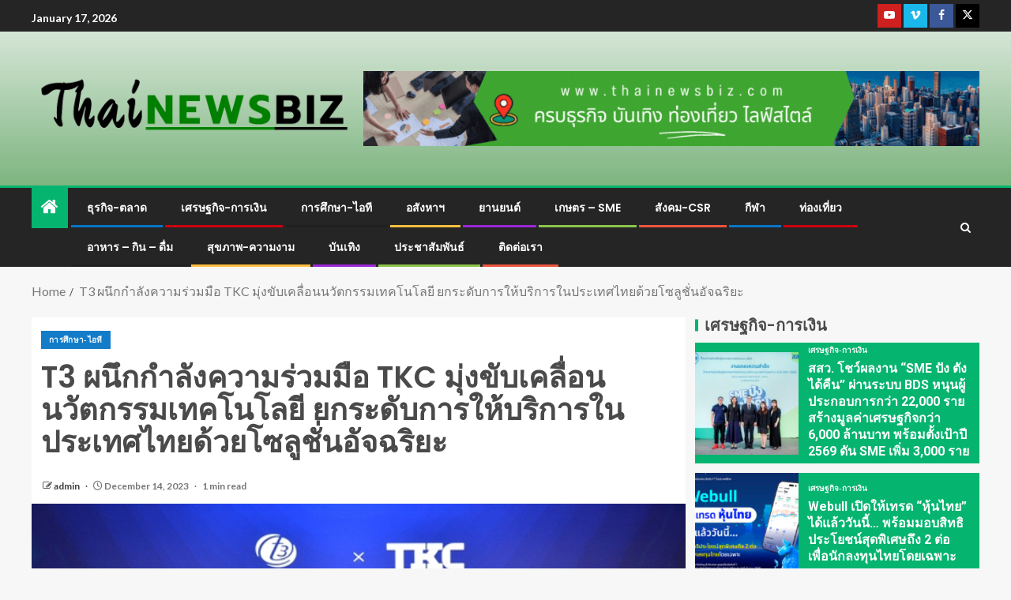

--- FILE ---
content_type: text/html; charset=UTF-8
request_url: https://thainewsbiz.com/archives/22267
body_size: 23653
content:
<!doctype html>
<html lang="en-US">
<head>
    <meta charset="UTF-8">
    <meta name="viewport" content="width=device-width, initial-scale=1">
    <link rel="profile" href="http://gmpg.org/xfn/11">

    <title>T3 ผนึกกำลังความร่วมมือ TKC มุ่งขับเคลื่อนนวัตกรรมเทคโนโลยี ยกระดับการให้บริการในประเทศไทยด้วยโซลูชั่นอัจฉริยะ - www.thainewsbiz.com</title>
<meta name="description" content="บริษัท ทีทรี เทคโนโลยี จำกัด&nbsp;ร่วมกับ บริษัท เทิร์นคีย์ คอมมูนิเคชั่น เซอร์วิส จำกัด (มหาชน) หรือ TKC&nbsp;ผนึกกำลังความร่วมมือเป็นพันธมิตรเชิงยุทธศาสตร์เสริมศักยภาพในประเทศไทยด้วยโซลูชั่นอัจฉริยะ และพัฒนานวัตกรรมทางเทคโนโลยีในภาคส่วนต่างๆ โดยได้มีพิธีลงนามความร่วมมือเชิงกลยุทธ์ หรือ MOU อย่างเป็นทางการ ณ โรงแรมโซฟิเทล กรุงเทพ สุขุมวิท เมื่อวันที่ 14 ธันวาคม 2566 โดยมี Mr.Nick Wang Chairman &amp; Founder บริษัท ทีทรี เทคโนโลยี จำกัด &nbsp;Mr.Leo Yu CEO บริษัท ทีทรี เทคโนโลยี จำกัด นาย สยาม เตียวตรานนท์ กรรมการผู้จัดการ บริษัท เทิร์นคีย์ คอมมูนิเคชั่น เซอร์วิส&hellip;">
<meta name="robots" content="index, follow, max-snippet:-1, max-image-preview:large, max-video-preview:-1">
<link rel="canonical" href="https://thainewsbiz.com/archives/22267">
<meta property="og:url" content="https://thainewsbiz.com/archives/22267">
<meta property="og:site_name" content="www.thainewsbiz.com">
<meta property="og:locale" content="en_US">
<meta property="og:type" content="article">
<meta property="og:title" content="T3 ผนึกกำลังความร่วมมือ TKC มุ่งขับเคลื่อนนวัตกรรมเทคโนโลยี ยกระดับการให้บริการในประเทศไทยด้วยโซลูชั่นอัจฉริยะ - www.thainewsbiz.com">
<meta property="og:description" content="บริษัท ทีทรี เทคโนโลยี จำกัด&nbsp;ร่วมกับ บริษัท เทิร์นคีย์ คอมมูนิเคชั่น เซอร์วิส จำกัด (มหาชน) หรือ TKC&nbsp;ผนึกกำลังความร่วมมือเป็นพันธมิตรเชิงยุทธศาสตร์เสริมศักยภาพในประเทศไทยด้วยโซลูชั่นอัจฉริยะ และพัฒนานวัตกรรมทางเทคโนโลยีในภาคส่วนต่างๆ โดยได้มีพิธีลงนามความร่วมมือเชิงกลยุทธ์ หรือ MOU อย่างเป็นทางการ ณ โรงแรมโซฟิเทล กรุงเทพ สุขุมวิท เมื่อวันที่ 14 ธันวาคม 2566 โดยมี Mr.Nick Wang Chairman &amp; Founder บริษัท ทีทรี เทคโนโลยี จำกัด &nbsp;Mr.Leo Yu CEO บริษัท ทีทรี เทคโนโลยี จำกัด นาย สยาม เตียวตรานนท์ กรรมการผู้จัดการ บริษัท เทิร์นคีย์ คอมมูนิเคชั่น เซอร์วิส&hellip;">
<meta property="og:image" content="https://thainewsbiz.com/wp-content/uploads/2023/12/02-6.jpg">
<meta property="og:image:secure_url" content="https://thainewsbiz.com/wp-content/uploads/2023/12/02-6.jpg">
<meta property="og:image:width" content="600">
<meta property="og:image:height" content="477">
<meta name="twitter:card" content="summary">
<meta name="twitter:title" content="T3 ผนึกกำลังความร่วมมือ TKC มุ่งขับเคลื่อนนวัตกรรมเทคโนโลยี ยกระดับการให้บริการในประเทศไทยด้วยโซลูชั่นอัจฉริยะ - www.thainewsbiz.com">
<meta name="twitter:description" content="บริษัท ทีทรี เทคโนโลยี จำกัด&nbsp;ร่วมกับ บริษัท เทิร์นคีย์ คอมมูนิเคชั่น เซอร์วิส จำกัด (มหาชน) หรือ TKC&nbsp;ผนึกกำลังความร่วมมือเป็นพันธมิตรเชิงยุทธศาสตร์เสริมศักยภาพในประเทศไทยด้วยโซลูชั่นอัจฉริยะ และพัฒนานวัตกรรมทางเทคโนโลยีในภาคส่วนต่างๆ โดยได้มีพิธีลงนามความร่วมมือเชิงกลยุทธ์ หรือ MOU อย่างเป็นทางการ ณ โรงแรมโซฟิเทล กรุงเทพ สุขุมวิท เมื่อวันที่ 14 ธันวาคม 2566 โดยมี Mr.Nick Wang Chairman &amp; Founder บริษัท ทีทรี เทคโนโลยี จำกัด &nbsp;Mr.Leo Yu CEO บริษัท ทีทรี เทคโนโลยี จำกัด นาย สยาม เตียวตรานนท์ กรรมการผู้จัดการ บริษัท เทิร์นคีย์ คอมมูนิเคชั่น เซอร์วิส&hellip;">
<meta name="twitter:image" content="https://thainewsbiz.com/wp-content/uploads/2023/12/02-6.jpg">
<link rel='dns-prefetch' href='//fonts.googleapis.com' />
<link rel="alternate" type="application/rss+xml" title="www.thainewsbiz.com &raquo; Feed" href="https://thainewsbiz.com/feed" />
<link rel="alternate" title="oEmbed (JSON)" type="application/json+oembed" href="https://thainewsbiz.com/wp-json/oembed/1.0/embed?url=https%3A%2F%2Fthainewsbiz.com%2Farchives%2F22267" />
<link rel="alternate" title="oEmbed (XML)" type="text/xml+oembed" href="https://thainewsbiz.com/wp-json/oembed/1.0/embed?url=https%3A%2F%2Fthainewsbiz.com%2Farchives%2F22267&#038;format=xml" />
<style id='wp-img-auto-sizes-contain-inline-css' type='text/css'>
img:is([sizes=auto i],[sizes^="auto," i]){contain-intrinsic-size:3000px 1500px}
/*# sourceURL=wp-img-auto-sizes-contain-inline-css */
</style>
<link rel='stylesheet' id='dashicons-css' href='https://thainewsbiz.com/wp-includes/css/dashicons.min.css?ver=6.9' type='text/css' media='all' />
<link rel='stylesheet' id='post-views-counter-frontend-css' href='https://thainewsbiz.com/wp-content/plugins/post-views-counter/css/frontend.min.css?ver=1.6.0' type='text/css' media='all' />
<style id='wp-emoji-styles-inline-css' type='text/css'>

	img.wp-smiley, img.emoji {
		display: inline !important;
		border: none !important;
		box-shadow: none !important;
		height: 1em !important;
		width: 1em !important;
		margin: 0 0.07em !important;
		vertical-align: -0.1em !important;
		background: none !important;
		padding: 0 !important;
	}
/*# sourceURL=wp-emoji-styles-inline-css */
</style>
<style id='wp-block-library-inline-css' type='text/css'>
:root{--wp-block-synced-color:#7a00df;--wp-block-synced-color--rgb:122,0,223;--wp-bound-block-color:var(--wp-block-synced-color);--wp-editor-canvas-background:#ddd;--wp-admin-theme-color:#007cba;--wp-admin-theme-color--rgb:0,124,186;--wp-admin-theme-color-darker-10:#006ba1;--wp-admin-theme-color-darker-10--rgb:0,107,160.5;--wp-admin-theme-color-darker-20:#005a87;--wp-admin-theme-color-darker-20--rgb:0,90,135;--wp-admin-border-width-focus:2px}@media (min-resolution:192dpi){:root{--wp-admin-border-width-focus:1.5px}}.wp-element-button{cursor:pointer}:root .has-very-light-gray-background-color{background-color:#eee}:root .has-very-dark-gray-background-color{background-color:#313131}:root .has-very-light-gray-color{color:#eee}:root .has-very-dark-gray-color{color:#313131}:root .has-vivid-green-cyan-to-vivid-cyan-blue-gradient-background{background:linear-gradient(135deg,#00d084,#0693e3)}:root .has-purple-crush-gradient-background{background:linear-gradient(135deg,#34e2e4,#4721fb 50%,#ab1dfe)}:root .has-hazy-dawn-gradient-background{background:linear-gradient(135deg,#faaca8,#dad0ec)}:root .has-subdued-olive-gradient-background{background:linear-gradient(135deg,#fafae1,#67a671)}:root .has-atomic-cream-gradient-background{background:linear-gradient(135deg,#fdd79a,#004a59)}:root .has-nightshade-gradient-background{background:linear-gradient(135deg,#330968,#31cdcf)}:root .has-midnight-gradient-background{background:linear-gradient(135deg,#020381,#2874fc)}:root{--wp--preset--font-size--normal:16px;--wp--preset--font-size--huge:42px}.has-regular-font-size{font-size:1em}.has-larger-font-size{font-size:2.625em}.has-normal-font-size{font-size:var(--wp--preset--font-size--normal)}.has-huge-font-size{font-size:var(--wp--preset--font-size--huge)}.has-text-align-center{text-align:center}.has-text-align-left{text-align:left}.has-text-align-right{text-align:right}.has-fit-text{white-space:nowrap!important}#end-resizable-editor-section{display:none}.aligncenter{clear:both}.items-justified-left{justify-content:flex-start}.items-justified-center{justify-content:center}.items-justified-right{justify-content:flex-end}.items-justified-space-between{justify-content:space-between}.screen-reader-text{border:0;clip-path:inset(50%);height:1px;margin:-1px;overflow:hidden;padding:0;position:absolute;width:1px;word-wrap:normal!important}.screen-reader-text:focus{background-color:#ddd;clip-path:none;color:#444;display:block;font-size:1em;height:auto;left:5px;line-height:normal;padding:15px 23px 14px;text-decoration:none;top:5px;width:auto;z-index:100000}html :where(.has-border-color){border-style:solid}html :where([style*=border-top-color]){border-top-style:solid}html :where([style*=border-right-color]){border-right-style:solid}html :where([style*=border-bottom-color]){border-bottom-style:solid}html :where([style*=border-left-color]){border-left-style:solid}html :where([style*=border-width]){border-style:solid}html :where([style*=border-top-width]){border-top-style:solid}html :where([style*=border-right-width]){border-right-style:solid}html :where([style*=border-bottom-width]){border-bottom-style:solid}html :where([style*=border-left-width]){border-left-style:solid}html :where(img[class*=wp-image-]){height:auto;max-width:100%}:where(figure){margin:0 0 1em}html :where(.is-position-sticky){--wp-admin--admin-bar--position-offset:var(--wp-admin--admin-bar--height,0px)}@media screen and (max-width:600px){html :where(.is-position-sticky){--wp-admin--admin-bar--position-offset:0px}}

/*# sourceURL=wp-block-library-inline-css */
</style><style id='wp-block-image-inline-css' type='text/css'>
.wp-block-image>a,.wp-block-image>figure>a{display:inline-block}.wp-block-image img{box-sizing:border-box;height:auto;max-width:100%;vertical-align:bottom}@media not (prefers-reduced-motion){.wp-block-image img.hide{visibility:hidden}.wp-block-image img.show{animation:show-content-image .4s}}.wp-block-image[style*=border-radius] img,.wp-block-image[style*=border-radius]>a{border-radius:inherit}.wp-block-image.has-custom-border img{box-sizing:border-box}.wp-block-image.aligncenter{text-align:center}.wp-block-image.alignfull>a,.wp-block-image.alignwide>a{width:100%}.wp-block-image.alignfull img,.wp-block-image.alignwide img{height:auto;width:100%}.wp-block-image .aligncenter,.wp-block-image .alignleft,.wp-block-image .alignright,.wp-block-image.aligncenter,.wp-block-image.alignleft,.wp-block-image.alignright{display:table}.wp-block-image .aligncenter>figcaption,.wp-block-image .alignleft>figcaption,.wp-block-image .alignright>figcaption,.wp-block-image.aligncenter>figcaption,.wp-block-image.alignleft>figcaption,.wp-block-image.alignright>figcaption{caption-side:bottom;display:table-caption}.wp-block-image .alignleft{float:left;margin:.5em 1em .5em 0}.wp-block-image .alignright{float:right;margin:.5em 0 .5em 1em}.wp-block-image .aligncenter{margin-left:auto;margin-right:auto}.wp-block-image :where(figcaption){margin-bottom:1em;margin-top:.5em}.wp-block-image.is-style-circle-mask img{border-radius:9999px}@supports ((-webkit-mask-image:none) or (mask-image:none)) or (-webkit-mask-image:none){.wp-block-image.is-style-circle-mask img{border-radius:0;-webkit-mask-image:url('data:image/svg+xml;utf8,<svg viewBox="0 0 100 100" xmlns="http://www.w3.org/2000/svg"><circle cx="50" cy="50" r="50"/></svg>');mask-image:url('data:image/svg+xml;utf8,<svg viewBox="0 0 100 100" xmlns="http://www.w3.org/2000/svg"><circle cx="50" cy="50" r="50"/></svg>');mask-mode:alpha;-webkit-mask-position:center;mask-position:center;-webkit-mask-repeat:no-repeat;mask-repeat:no-repeat;-webkit-mask-size:contain;mask-size:contain}}:root :where(.wp-block-image.is-style-rounded img,.wp-block-image .is-style-rounded img){border-radius:9999px}.wp-block-image figure{margin:0}.wp-lightbox-container{display:flex;flex-direction:column;position:relative}.wp-lightbox-container img{cursor:zoom-in}.wp-lightbox-container img:hover+button{opacity:1}.wp-lightbox-container button{align-items:center;backdrop-filter:blur(16px) saturate(180%);background-color:#5a5a5a40;border:none;border-radius:4px;cursor:zoom-in;display:flex;height:20px;justify-content:center;opacity:0;padding:0;position:absolute;right:16px;text-align:center;top:16px;width:20px;z-index:100}@media not (prefers-reduced-motion){.wp-lightbox-container button{transition:opacity .2s ease}}.wp-lightbox-container button:focus-visible{outline:3px auto #5a5a5a40;outline:3px auto -webkit-focus-ring-color;outline-offset:3px}.wp-lightbox-container button:hover{cursor:pointer;opacity:1}.wp-lightbox-container button:focus{opacity:1}.wp-lightbox-container button:focus,.wp-lightbox-container button:hover,.wp-lightbox-container button:not(:hover):not(:active):not(.has-background){background-color:#5a5a5a40;border:none}.wp-lightbox-overlay{box-sizing:border-box;cursor:zoom-out;height:100vh;left:0;overflow:hidden;position:fixed;top:0;visibility:hidden;width:100%;z-index:100000}.wp-lightbox-overlay .close-button{align-items:center;cursor:pointer;display:flex;justify-content:center;min-height:40px;min-width:40px;padding:0;position:absolute;right:calc(env(safe-area-inset-right) + 16px);top:calc(env(safe-area-inset-top) + 16px);z-index:5000000}.wp-lightbox-overlay .close-button:focus,.wp-lightbox-overlay .close-button:hover,.wp-lightbox-overlay .close-button:not(:hover):not(:active):not(.has-background){background:none;border:none}.wp-lightbox-overlay .lightbox-image-container{height:var(--wp--lightbox-container-height);left:50%;overflow:hidden;position:absolute;top:50%;transform:translate(-50%,-50%);transform-origin:top left;width:var(--wp--lightbox-container-width);z-index:9999999999}.wp-lightbox-overlay .wp-block-image{align-items:center;box-sizing:border-box;display:flex;height:100%;justify-content:center;margin:0;position:relative;transform-origin:0 0;width:100%;z-index:3000000}.wp-lightbox-overlay .wp-block-image img{height:var(--wp--lightbox-image-height);min-height:var(--wp--lightbox-image-height);min-width:var(--wp--lightbox-image-width);width:var(--wp--lightbox-image-width)}.wp-lightbox-overlay .wp-block-image figcaption{display:none}.wp-lightbox-overlay button{background:none;border:none}.wp-lightbox-overlay .scrim{background-color:#fff;height:100%;opacity:.9;position:absolute;width:100%;z-index:2000000}.wp-lightbox-overlay.active{visibility:visible}@media not (prefers-reduced-motion){.wp-lightbox-overlay.active{animation:turn-on-visibility .25s both}.wp-lightbox-overlay.active img{animation:turn-on-visibility .35s both}.wp-lightbox-overlay.show-closing-animation:not(.active){animation:turn-off-visibility .35s both}.wp-lightbox-overlay.show-closing-animation:not(.active) img{animation:turn-off-visibility .25s both}.wp-lightbox-overlay.zoom.active{animation:none;opacity:1;visibility:visible}.wp-lightbox-overlay.zoom.active .lightbox-image-container{animation:lightbox-zoom-in .4s}.wp-lightbox-overlay.zoom.active .lightbox-image-container img{animation:none}.wp-lightbox-overlay.zoom.active .scrim{animation:turn-on-visibility .4s forwards}.wp-lightbox-overlay.zoom.show-closing-animation:not(.active){animation:none}.wp-lightbox-overlay.zoom.show-closing-animation:not(.active) .lightbox-image-container{animation:lightbox-zoom-out .4s}.wp-lightbox-overlay.zoom.show-closing-animation:not(.active) .lightbox-image-container img{animation:none}.wp-lightbox-overlay.zoom.show-closing-animation:not(.active) .scrim{animation:turn-off-visibility .4s forwards}}@keyframes show-content-image{0%{visibility:hidden}99%{visibility:hidden}to{visibility:visible}}@keyframes turn-on-visibility{0%{opacity:0}to{opacity:1}}@keyframes turn-off-visibility{0%{opacity:1;visibility:visible}99%{opacity:0;visibility:visible}to{opacity:0;visibility:hidden}}@keyframes lightbox-zoom-in{0%{transform:translate(calc((-100vw + var(--wp--lightbox-scrollbar-width))/2 + var(--wp--lightbox-initial-left-position)),calc(-50vh + var(--wp--lightbox-initial-top-position))) scale(var(--wp--lightbox-scale))}to{transform:translate(-50%,-50%) scale(1)}}@keyframes lightbox-zoom-out{0%{transform:translate(-50%,-50%) scale(1);visibility:visible}99%{visibility:visible}to{transform:translate(calc((-100vw + var(--wp--lightbox-scrollbar-width))/2 + var(--wp--lightbox-initial-left-position)),calc(-50vh + var(--wp--lightbox-initial-top-position))) scale(var(--wp--lightbox-scale));visibility:hidden}}
/*# sourceURL=https://thainewsbiz.com/wp-includes/blocks/image/style.min.css */
</style>
<style id='wp-block-image-theme-inline-css' type='text/css'>
:root :where(.wp-block-image figcaption){color:#555;font-size:13px;text-align:center}.is-dark-theme :root :where(.wp-block-image figcaption){color:#ffffffa6}.wp-block-image{margin:0 0 1em}
/*# sourceURL=https://thainewsbiz.com/wp-includes/blocks/image/theme.min.css */
</style>
<style id='wp-block-paragraph-inline-css' type='text/css'>
.is-small-text{font-size:.875em}.is-regular-text{font-size:1em}.is-large-text{font-size:2.25em}.is-larger-text{font-size:3em}.has-drop-cap:not(:focus):first-letter{float:left;font-size:8.4em;font-style:normal;font-weight:100;line-height:.68;margin:.05em .1em 0 0;text-transform:uppercase}body.rtl .has-drop-cap:not(:focus):first-letter{float:none;margin-left:.1em}p.has-drop-cap.has-background{overflow:hidden}:root :where(p.has-background){padding:1.25em 2.375em}:where(p.has-text-color:not(.has-link-color)) a{color:inherit}p.has-text-align-left[style*="writing-mode:vertical-lr"],p.has-text-align-right[style*="writing-mode:vertical-rl"]{rotate:180deg}
/*# sourceURL=https://thainewsbiz.com/wp-includes/blocks/paragraph/style.min.css */
</style>
<style id='global-styles-inline-css' type='text/css'>
:root{--wp--preset--aspect-ratio--square: 1;--wp--preset--aspect-ratio--4-3: 4/3;--wp--preset--aspect-ratio--3-4: 3/4;--wp--preset--aspect-ratio--3-2: 3/2;--wp--preset--aspect-ratio--2-3: 2/3;--wp--preset--aspect-ratio--16-9: 16/9;--wp--preset--aspect-ratio--9-16: 9/16;--wp--preset--color--black: #000000;--wp--preset--color--cyan-bluish-gray: #abb8c3;--wp--preset--color--white: #ffffff;--wp--preset--color--pale-pink: #f78da7;--wp--preset--color--vivid-red: #cf2e2e;--wp--preset--color--luminous-vivid-orange: #ff6900;--wp--preset--color--luminous-vivid-amber: #fcb900;--wp--preset--color--light-green-cyan: #7bdcb5;--wp--preset--color--vivid-green-cyan: #00d084;--wp--preset--color--pale-cyan-blue: #8ed1fc;--wp--preset--color--vivid-cyan-blue: #0693e3;--wp--preset--color--vivid-purple: #9b51e0;--wp--preset--gradient--vivid-cyan-blue-to-vivid-purple: linear-gradient(135deg,rgb(6,147,227) 0%,rgb(155,81,224) 100%);--wp--preset--gradient--light-green-cyan-to-vivid-green-cyan: linear-gradient(135deg,rgb(122,220,180) 0%,rgb(0,208,130) 100%);--wp--preset--gradient--luminous-vivid-amber-to-luminous-vivid-orange: linear-gradient(135deg,rgb(252,185,0) 0%,rgb(255,105,0) 100%);--wp--preset--gradient--luminous-vivid-orange-to-vivid-red: linear-gradient(135deg,rgb(255,105,0) 0%,rgb(207,46,46) 100%);--wp--preset--gradient--very-light-gray-to-cyan-bluish-gray: linear-gradient(135deg,rgb(238,238,238) 0%,rgb(169,184,195) 100%);--wp--preset--gradient--cool-to-warm-spectrum: linear-gradient(135deg,rgb(74,234,220) 0%,rgb(151,120,209) 20%,rgb(207,42,186) 40%,rgb(238,44,130) 60%,rgb(251,105,98) 80%,rgb(254,248,76) 100%);--wp--preset--gradient--blush-light-purple: linear-gradient(135deg,rgb(255,206,236) 0%,rgb(152,150,240) 100%);--wp--preset--gradient--blush-bordeaux: linear-gradient(135deg,rgb(254,205,165) 0%,rgb(254,45,45) 50%,rgb(107,0,62) 100%);--wp--preset--gradient--luminous-dusk: linear-gradient(135deg,rgb(255,203,112) 0%,rgb(199,81,192) 50%,rgb(65,88,208) 100%);--wp--preset--gradient--pale-ocean: linear-gradient(135deg,rgb(255,245,203) 0%,rgb(182,227,212) 50%,rgb(51,167,181) 100%);--wp--preset--gradient--electric-grass: linear-gradient(135deg,rgb(202,248,128) 0%,rgb(113,206,126) 100%);--wp--preset--gradient--midnight: linear-gradient(135deg,rgb(2,3,129) 0%,rgb(40,116,252) 100%);--wp--preset--font-size--small: 13px;--wp--preset--font-size--medium: 20px;--wp--preset--font-size--large: 36px;--wp--preset--font-size--x-large: 42px;--wp--preset--spacing--20: 0.44rem;--wp--preset--spacing--30: 0.67rem;--wp--preset--spacing--40: 1rem;--wp--preset--spacing--50: 1.5rem;--wp--preset--spacing--60: 2.25rem;--wp--preset--spacing--70: 3.38rem;--wp--preset--spacing--80: 5.06rem;--wp--preset--shadow--natural: 6px 6px 9px rgba(0, 0, 0, 0.2);--wp--preset--shadow--deep: 12px 12px 50px rgba(0, 0, 0, 0.4);--wp--preset--shadow--sharp: 6px 6px 0px rgba(0, 0, 0, 0.2);--wp--preset--shadow--outlined: 6px 6px 0px -3px rgb(255, 255, 255), 6px 6px rgb(0, 0, 0);--wp--preset--shadow--crisp: 6px 6px 0px rgb(0, 0, 0);}:root { --wp--style--global--content-size: 740px;--wp--style--global--wide-size: 1250px; }:where(body) { margin: 0; }.wp-site-blocks > .alignleft { float: left; margin-right: 2em; }.wp-site-blocks > .alignright { float: right; margin-left: 2em; }.wp-site-blocks > .aligncenter { justify-content: center; margin-left: auto; margin-right: auto; }:where(.wp-site-blocks) > * { margin-block-start: 24px; margin-block-end: 0; }:where(.wp-site-blocks) > :first-child { margin-block-start: 0; }:where(.wp-site-blocks) > :last-child { margin-block-end: 0; }:root { --wp--style--block-gap: 24px; }:root :where(.is-layout-flow) > :first-child{margin-block-start: 0;}:root :where(.is-layout-flow) > :last-child{margin-block-end: 0;}:root :where(.is-layout-flow) > *{margin-block-start: 24px;margin-block-end: 0;}:root :where(.is-layout-constrained) > :first-child{margin-block-start: 0;}:root :where(.is-layout-constrained) > :last-child{margin-block-end: 0;}:root :where(.is-layout-constrained) > *{margin-block-start: 24px;margin-block-end: 0;}:root :where(.is-layout-flex){gap: 24px;}:root :where(.is-layout-grid){gap: 24px;}.is-layout-flow > .alignleft{float: left;margin-inline-start: 0;margin-inline-end: 2em;}.is-layout-flow > .alignright{float: right;margin-inline-start: 2em;margin-inline-end: 0;}.is-layout-flow > .aligncenter{margin-left: auto !important;margin-right: auto !important;}.is-layout-constrained > .alignleft{float: left;margin-inline-start: 0;margin-inline-end: 2em;}.is-layout-constrained > .alignright{float: right;margin-inline-start: 2em;margin-inline-end: 0;}.is-layout-constrained > .aligncenter{margin-left: auto !important;margin-right: auto !important;}.is-layout-constrained > :where(:not(.alignleft):not(.alignright):not(.alignfull)){max-width: var(--wp--style--global--content-size);margin-left: auto !important;margin-right: auto !important;}.is-layout-constrained > .alignwide{max-width: var(--wp--style--global--wide-size);}body .is-layout-flex{display: flex;}.is-layout-flex{flex-wrap: wrap;align-items: center;}.is-layout-flex > :is(*, div){margin: 0;}body .is-layout-grid{display: grid;}.is-layout-grid > :is(*, div){margin: 0;}body{padding-top: 0px;padding-right: 0px;padding-bottom: 0px;padding-left: 0px;}a:where(:not(.wp-element-button)){text-decoration: none;}:root :where(.wp-element-button, .wp-block-button__link){background-color: #32373c;border-width: 0;color: #fff;font-family: inherit;font-size: inherit;font-style: inherit;font-weight: inherit;letter-spacing: inherit;line-height: inherit;padding-top: calc(0.667em + 2px);padding-right: calc(1.333em + 2px);padding-bottom: calc(0.667em + 2px);padding-left: calc(1.333em + 2px);text-decoration: none;text-transform: inherit;}.has-black-color{color: var(--wp--preset--color--black) !important;}.has-cyan-bluish-gray-color{color: var(--wp--preset--color--cyan-bluish-gray) !important;}.has-white-color{color: var(--wp--preset--color--white) !important;}.has-pale-pink-color{color: var(--wp--preset--color--pale-pink) !important;}.has-vivid-red-color{color: var(--wp--preset--color--vivid-red) !important;}.has-luminous-vivid-orange-color{color: var(--wp--preset--color--luminous-vivid-orange) !important;}.has-luminous-vivid-amber-color{color: var(--wp--preset--color--luminous-vivid-amber) !important;}.has-light-green-cyan-color{color: var(--wp--preset--color--light-green-cyan) !important;}.has-vivid-green-cyan-color{color: var(--wp--preset--color--vivid-green-cyan) !important;}.has-pale-cyan-blue-color{color: var(--wp--preset--color--pale-cyan-blue) !important;}.has-vivid-cyan-blue-color{color: var(--wp--preset--color--vivid-cyan-blue) !important;}.has-vivid-purple-color{color: var(--wp--preset--color--vivid-purple) !important;}.has-black-background-color{background-color: var(--wp--preset--color--black) !important;}.has-cyan-bluish-gray-background-color{background-color: var(--wp--preset--color--cyan-bluish-gray) !important;}.has-white-background-color{background-color: var(--wp--preset--color--white) !important;}.has-pale-pink-background-color{background-color: var(--wp--preset--color--pale-pink) !important;}.has-vivid-red-background-color{background-color: var(--wp--preset--color--vivid-red) !important;}.has-luminous-vivid-orange-background-color{background-color: var(--wp--preset--color--luminous-vivid-orange) !important;}.has-luminous-vivid-amber-background-color{background-color: var(--wp--preset--color--luminous-vivid-amber) !important;}.has-light-green-cyan-background-color{background-color: var(--wp--preset--color--light-green-cyan) !important;}.has-vivid-green-cyan-background-color{background-color: var(--wp--preset--color--vivid-green-cyan) !important;}.has-pale-cyan-blue-background-color{background-color: var(--wp--preset--color--pale-cyan-blue) !important;}.has-vivid-cyan-blue-background-color{background-color: var(--wp--preset--color--vivid-cyan-blue) !important;}.has-vivid-purple-background-color{background-color: var(--wp--preset--color--vivid-purple) !important;}.has-black-border-color{border-color: var(--wp--preset--color--black) !important;}.has-cyan-bluish-gray-border-color{border-color: var(--wp--preset--color--cyan-bluish-gray) !important;}.has-white-border-color{border-color: var(--wp--preset--color--white) !important;}.has-pale-pink-border-color{border-color: var(--wp--preset--color--pale-pink) !important;}.has-vivid-red-border-color{border-color: var(--wp--preset--color--vivid-red) !important;}.has-luminous-vivid-orange-border-color{border-color: var(--wp--preset--color--luminous-vivid-orange) !important;}.has-luminous-vivid-amber-border-color{border-color: var(--wp--preset--color--luminous-vivid-amber) !important;}.has-light-green-cyan-border-color{border-color: var(--wp--preset--color--light-green-cyan) !important;}.has-vivid-green-cyan-border-color{border-color: var(--wp--preset--color--vivid-green-cyan) !important;}.has-pale-cyan-blue-border-color{border-color: var(--wp--preset--color--pale-cyan-blue) !important;}.has-vivid-cyan-blue-border-color{border-color: var(--wp--preset--color--vivid-cyan-blue) !important;}.has-vivid-purple-border-color{border-color: var(--wp--preset--color--vivid-purple) !important;}.has-vivid-cyan-blue-to-vivid-purple-gradient-background{background: var(--wp--preset--gradient--vivid-cyan-blue-to-vivid-purple) !important;}.has-light-green-cyan-to-vivid-green-cyan-gradient-background{background: var(--wp--preset--gradient--light-green-cyan-to-vivid-green-cyan) !important;}.has-luminous-vivid-amber-to-luminous-vivid-orange-gradient-background{background: var(--wp--preset--gradient--luminous-vivid-amber-to-luminous-vivid-orange) !important;}.has-luminous-vivid-orange-to-vivid-red-gradient-background{background: var(--wp--preset--gradient--luminous-vivid-orange-to-vivid-red) !important;}.has-very-light-gray-to-cyan-bluish-gray-gradient-background{background: var(--wp--preset--gradient--very-light-gray-to-cyan-bluish-gray) !important;}.has-cool-to-warm-spectrum-gradient-background{background: var(--wp--preset--gradient--cool-to-warm-spectrum) !important;}.has-blush-light-purple-gradient-background{background: var(--wp--preset--gradient--blush-light-purple) !important;}.has-blush-bordeaux-gradient-background{background: var(--wp--preset--gradient--blush-bordeaux) !important;}.has-luminous-dusk-gradient-background{background: var(--wp--preset--gradient--luminous-dusk) !important;}.has-pale-ocean-gradient-background{background: var(--wp--preset--gradient--pale-ocean) !important;}.has-electric-grass-gradient-background{background: var(--wp--preset--gradient--electric-grass) !important;}.has-midnight-gradient-background{background: var(--wp--preset--gradient--midnight) !important;}.has-small-font-size{font-size: var(--wp--preset--font-size--small) !important;}.has-medium-font-size{font-size: var(--wp--preset--font-size--medium) !important;}.has-large-font-size{font-size: var(--wp--preset--font-size--large) !important;}.has-x-large-font-size{font-size: var(--wp--preset--font-size--x-large) !important;}
/*# sourceURL=global-styles-inline-css */
</style>

<link rel='stylesheet' id='aft-icons-css' href='https://thainewsbiz.com/wp-content/themes/enternews/assets/icons/style.css?ver=6.9' type='text/css' media='all' />
<link rel='stylesheet' id='bootstrap-css' href='https://thainewsbiz.com/wp-content/themes/enternews/assets/bootstrap/css/bootstrap.min.css?ver=6.9' type='text/css' media='all' />
<link rel='stylesheet' id='slick-css-css' href='https://thainewsbiz.com/wp-content/themes/enternews/assets/slick/css/slick.min.css?ver=6.9' type='text/css' media='all' />
<link rel='stylesheet' id='sidr-css' href='https://thainewsbiz.com/wp-content/themes/enternews/assets/sidr/css/jquery.sidr.dark.css?ver=6.9' type='text/css' media='all' />
<link rel='stylesheet' id='magnific-popup-css' href='https://thainewsbiz.com/wp-content/themes/enternews/assets/magnific-popup/magnific-popup.css?ver=6.9' type='text/css' media='all' />
<link rel='stylesheet' id='enternews-google-fonts-css' href='https://fonts.googleapis.com/css?family=Lato:400,300,400italic,900,700|Poppins:300,400,500,600,700|Roboto:100,300,400,500,700&#038;subset=latin,latin-ext' type='text/css' media='all' />
<link rel='stylesheet' id='enternews-style-css' href='https://thainewsbiz.com/wp-content/themes/enternews/style.css?ver=6.9' type='text/css' media='all' />
<style id='enternews-style-inline-css' type='text/css'>

        
            body,
            button,
            input,
            select,
            optgroup,
            textarea,
            p,
            .min-read,
            .enternews-widget.widget ul.cat-links li a
            {
            font-family: Lato;
            }
        
                    .enternews-widget.widget ul.nav-tabs li a,
            .nav-tabs>li,
            .main-navigation ul li a,
            body .post-excerpt,
            .sidebar-area .social-widget-menu ul li a .screen-reader-text,
            .site-title, h1, h2, h3, h4, h5, h6 {
            font-family: Poppins;
            }
        
                    .enternews-widget.widget .widget-title + ul li a,
            h4.af-author-display-name,
            .exclusive-posts .marquee a .circle-title-texts h4,
            .read-title h4 {
            font-family: Roboto;
            }

        

                    #af-preloader{
            background-color: #f5f2ee            }
        
        
            body.aft-default-mode .aft-widget-background-secondary-background.widget.enternews_youtube_video_slider_widget .widget-block .af-widget-body,
            body .post-excerpt::before,
            .enternews-widget .woocommerce-product-search button[type="submit"],
            body .enternews_author_info_widget.aft-widget-background-secondary-background.widget .widget-block,
            body .aft-widget-background-secondary-background.widget .widget-block .read-single,
            .secondary-sidebar-background #secondary,
            body .enternews_tabbed_posts_widget .nav-tabs > li > a.active,
            body .enternews_tabbed_posts_widget .nav-tabs > li > a.active:hover,
            body.aft-default-mode .enternews_posts_slider_widget.aft-widget-background-secondary-background .widget-block,
            body.aft-dark-mode .enternews_posts_slider_widget.aft-widget-background-secondary-background .widget-block,

            .aft-widget-background-secondary-background .social-widget-menu ul li a,
            .aft-widget-background-secondary-background .social-widget-menu ul li a[href*="facebook.com"],
            .aft-widget-background-secondary-background .social-widget-menu ul li a[href*="dribble.com"],
            .aft-widget-background-secondary-background .social-widget-menu ul li a[href*="vk.com"],
            .aft-widget-background-secondary-background .social-widget-menu ul li a[href*="x.com"],
            .aft-widget-background-secondary-background .social-widget-menu ul li a[href*="twitter.com"],
            .aft-widget-background-secondary-background .social-widget-menu ul li a[href*="linkedin.com"],
            .aft-widget-background-secondary-background .social-widget-menu ul li a[href*="instagram.com"],
            .aft-widget-background-secondary-background .social-widget-menu ul li a[href*="youtube.com"],
            .aft-widget-background-secondary-background .social-widget-menu ul li a[href*="vimeo.com"],
            .aft-widget-background-secondary-background .social-widget-menu ul li a[href*="pinterest.com"],
            .aft-widget-background-secondary-background .social-widget-menu ul li a[href*="tumblr.com"],
            .aft-widget-background-secondary-background .social-widget-menu ul li a[href*="wordpress.org"],
            .aft-widget-background-secondary-background .social-widget-menu ul li a[href*="whatsapp.com"],
            .aft-widget-background-secondary-background .social-widget-menu ul li a[href*="reddit.com"],
            .aft-widget-background-secondary-background .social-widget-menu ul li a[href*="t.me"],
            .aft-widget-background-secondary-background .social-widget-menu ul li a[href*="ok.ru"],
            .aft-widget-background-secondary-background .social-widget-menu ul li a[href*="wechat.com"],
            .aft-widget-background-secondary-background .social-widget-menu ul li a[href*="weibo.com"],
            .aft-widget-background-secondary-background .social-widget-menu ul li a[href*="github.com"],

            body.aft-dark-mode .is-style-fill a.wp-block-button__link:not(.has-text-color),
            body.aft-default-mode .is-style-fill a.wp-block-button__link:not(.has-text-color),

            body.aft-default-mode .aft-main-banner-section .af-banner-carousel-1.secondary-background,
            body.aft-dark-mode .aft-main-banner-section .af-banner-carousel-1.secondary-background,

            body.aft-default-mode .aft-main-banner-section .af-editors-pick .secondary-background .af-sec-post .read-single,
            body.aft-dark-mode .aft-main-banner-section .af-editors-pick .secondary-background .af-sec-post .read-single,

            body.aft-default-mode .aft-main-banner-section .af-trending-news-part .trending-posts.secondary-background .read-single,
            body.aft-dark-mode .aft-main-banner-section .af-trending-news-part .trending-posts.secondary-background .read-single,

            body.aft-dark-mode.alternative-sidebar-background #secondary .widget-title .header-after::before,
            body.aft-default-mode .wp-block-group .wp-block-comments-title::before,
            body.aft-default-mode .wp-block-group .wp-block-heading::before,
            body.aft-default-mode .wp-block-search__label::before,
            body .widget-title .header-after:before,
            body .widget-title .category-color-1.header-after::before,
            body .header-style1 .header-right-part .popular-tag-custom-link > div.custom-menu-link a > span,
            body .aft-home-icon,
            body.aft-dark-mode input[type="submit"],
            body .entry-header-details .af-post-format i:after,
            body.aft-default-mode .enternews-pagination .nav-links .page-numbers.current,
            body #scroll-up,
            .wp-block-search__button,
            body.aft-dark-mode button,
            body.aft-dark-mode input[type="button"],
            body.aft-dark-mode input[type="reset"],
            body.aft-dark-mode input[type="submit"],
            body input[type="reset"],
            body input[type="submit"],
            body input[type="button"],
            body .inner-suscribe input[type=submit],
            body .widget-title .header-after:after,
            body .widget-title .category-color-1.header-after:after,
            body.aft-default-mode .inner-suscribe input[type=submit],
            body.aft-default-mode .enternews_tabbed_posts_widget .nav-tabs > li > a.active:hover,
            body.aft-default-mode .enternews_tabbed_posts_widget .nav-tabs > li > a.active,
            body .aft-main-banner-section .aft-trending-latest-popular .nav-tabs>li.active,
            body .header-style1 .header-right-part > div.custom-menu-link > a,
            body .aft-popular-taxonomies-lists ul li a span.tag-count,
            body .aft-widget-background-secondary-background.widget .widget-block .read-single
            {
            background-color: #05b46f;
            }
            body.aft-dark-mode .is-style-outline a.wp-block-button__link:not(.has-text-color):hover,
            body.aft-default-mode .is-style-outline a.wp-block-button__link:not(.has-text-color):hover,
            body.aft-dark-mode .is-style-outline a.wp-block-button__link:not(.has-text-color),
            body.aft-default-mode .is-style-outline a.wp-block-button__link:not(.has-text-color),
            body.aft-dark-mode:not(.alternative-sidebar-background) #secondary .color-pad .wp-calendar-nav span a:not(.enternews-categories),
            body .enternews-pagination .nav-links .page-numbers:not(.current),
            body.aft-dark-mode .site-footer #wp-calendar tfoot tr td a,
            body.aft-dark-mode #wp-calendar tfoot td a,
            body.aft-default-mode .site-footer #wp-calendar tfoot tr td a,
            body.aft-default-mode #wp-calendar tfoot td a,
            body.aft-dark-mode #wp-calendar tfoot td a,
            body.aft-default-mode .wp-calendar-nav span a,
            body.aft-default-mode .wp-calendar-nav span a:visited,
            body.aft-dark-mode .wp-calendar-nav span a,
            body.aft-dark-mode #wp-calendar tbody td a,
            body.aft-dark-mode #wp-calendar tbody td#today,
            body.aft-dark-mode:not(.alternative-sidebar-background) #secondary .color-pad #wp-calendar tbody td a:not(.enternews-categories),
            body.aft-default-mode #wp-calendar tbody td#today,
            body.aft-default-mode #wp-calendar tbody td a,
            body.aft-default-mode .sticky .read-title h4 a:before {
            color: #05b46f;
            }

            body .post-excerpt {
            border-left-color: #05b46f;
            }

            body.aft-dark-mode .read-img .min-read-post-comment:after,
            body.aft-default-mode .read-img .min-read-post-comment:after{
            border-top-color: #05b46f;
            }

            body .af-fancy-spinner .af-ring:nth-child(1){
            border-right-color: #05b46f;
            }
            body.aft-dark-mode .enternews-pagination .nav-links .page-numbers.current {
            background-color: #05b46f;
            }
            body.aft-dark-mode .is-style-outline a.wp-block-button__link:not(.has-text-color),
            body.aft-default-mode .is-style-outline a.wp-block-button__link:not(.has-text-color),
            body.aft-dark-mode .enternews-pagination .nav-links .page-numbers,
            body.aft-default-mode .enternews-pagination .nav-links .page-numbers,
            body .af-sp-wave:after,
            body .bottom-bar{
            border-color: #05b46f;
            }

        
        .elementor-default .elementor-section.elementor-section-full_width > .elementor-container,
        .elementor-default .elementor-section.elementor-section-boxed > .elementor-container,
        .elementor-page .elementor-section.elementor-section-full_width > .elementor-container,
        .elementor-page .elementor-section.elementor-section-boxed > .elementor-container{
        max-width: 1200px;
        }
        .full-width-content .elementor-section-stretched,
        .align-content-left .elementor-section-stretched,
        .align-content-right .elementor-section-stretched {
        max-width: 100%;
        left: 0 !important;
        }

/*# sourceURL=enternews-style-inline-css */
</style>
<link rel='stylesheet' id='wps-visitor-style-css' href='https://thainewsbiz.com/wp-content/plugins/wps-visitor-counter/styles/css/default.css?ver=2' type='text/css' media='all' />
<script type="text/javascript" id="post-views-counter-frontend-js-before">
/* <![CDATA[ */
var pvcArgsFrontend = {"mode":"js","postID":22267,"requestURL":"https:\/\/thainewsbiz.com\/wp-admin\/admin-ajax.php","nonce":"02ae5bcf19","dataStorage":"cookies","multisite":false,"path":"\/","domain":""};

//# sourceURL=post-views-counter-frontend-js-before
/* ]]> */
</script>
<script type="text/javascript" src="https://thainewsbiz.com/wp-content/plugins/post-views-counter/js/frontend.min.js?ver=1.6.0" id="post-views-counter-frontend-js"></script>
<script type="text/javascript" src="https://thainewsbiz.com/wp-includes/js/jquery/jquery.min.js?ver=3.7.1" id="jquery-core-js"></script>
<script type="text/javascript" src="https://thainewsbiz.com/wp-includes/js/jquery/jquery-migrate.min.js?ver=3.4.1" id="jquery-migrate-js"></script>
<script type="text/javascript" id="wps-js-extra">
/* <![CDATA[ */
var wpspagevisit = {"ajaxurl":"https://thainewsbiz.com/wp-admin/admin-ajax.php","ajax_nonce":"8d3acd6918"};
//# sourceURL=wps-js-extra
/* ]]> */
</script>
<script type="text/javascript" src="https://thainewsbiz.com/wp-content/plugins/wps-visitor-counter/styles/js/custom.js?ver=1" id="wps-js"></script>
<link rel="https://api.w.org/" href="https://thainewsbiz.com/wp-json/" /><link rel="alternate" title="JSON" type="application/json" href="https://thainewsbiz.com/wp-json/wp/v2/posts/22267" /><link rel="EditURI" type="application/rsd+xml" title="RSD" href="https://thainewsbiz.com/xmlrpc.php?rsd" />
<meta name="generator" content="WordPress 6.9" />
<link rel='shortlink' href='https://thainewsbiz.com/?p=22267' />
<!-- OG TAGS -->
<meta property="og:site_name" content="www.thainewsbiz.com">
<meta property="fb:admins" content="">
<meta property="og:title" content="T3 ผนึกกำลังความร่วมมือ TKC มุ่งขับเคลื่อนนวัตกรรมเทคโนโลยี ยกระดับการให้บริการในประเทศไทยด้วยโซลูชั่นอัจฉริยะ |  www.thainewsbiz.com">
<meta property="og:description" content="บริษัท ทีทรี เทคโนโลยี จำกัด&nbsp;ร่วมกับ บริษัท เทิร์นคีย์ คอมมูนิเคชั่น เซอร์วิส จำกัด (มหาชน) หรือ TKC&nbsp;ผนึกกำลังความร่วมมือเป็นพันธมิตรเชิงยุทธศาสตร์เสริมศักยภาพในประเทศไทยด้วยโซลูชั่นอัจฉริยะ และพัฒนานวัตกรรมทางเทคโนโลยีในภาคส่วนต่างๆ โดยได้มีพิธีลงนามความร่วมมือเชิงกลยุทธ์ หรือ...">
<meta property="og:url" content="https://thainewsbiz.com/archives/22267">
<meta property="og:type" content="article">
<meta property="og:image" content="https://thainewsbiz.com/wp-content/uploads/2023/12/02-6.jpg">
<meta property="article:section" content="การศึกษา-ไอที">
<meta property="article:publisher" content="https://www.facebook.com/facebook">
<!-- Analytics by WP Statistics - https://wp-statistics.com -->
        <style type="text/css">
                        body .header-style1 .top-header.data-bg:before,
            body .header-style1 .main-header.data-bg:before {
                background: rgba(0, 0, 0, 0);
            }

                        .site-title,
            .site-description {
                position: absolute;
                clip: rect(1px, 1px, 1px, 1px);
                display: none;
            }

            
            

        </style>
        <link rel="icon" href="https://thainewsbiz.com/wp-content/uploads/2024/06/cropped-thead-hai-newsbiz-logo-32x32.png" sizes="32x32" />
<link rel="icon" href="https://thainewsbiz.com/wp-content/uploads/2024/06/cropped-thead-hai-newsbiz-logo-192x192.png" sizes="192x192" />
<link rel="apple-touch-icon" href="https://thainewsbiz.com/wp-content/uploads/2024/06/cropped-thead-hai-newsbiz-logo-180x180.png" />
<meta name="msapplication-TileImage" content="https://thainewsbiz.com/wp-content/uploads/2024/06/cropped-thead-hai-newsbiz-logo-270x270.png" />
</head>

<body class="wp-singular post-template-default single single-post postid-22267 single-format-standard wp-custom-logo wp-embed-responsive wp-theme-enternews aft-sticky-sidebar aft-default-mode default-sidebar-background header-image-default aft-main-banner-boxed aft-hide-comment-count-in-list aft-hide-minutes-read-in-list aft-hide-date-author-in-list default-content-layout content-with-single-sidebar align-content-left">
    <div id="af-preloader">
        <div class="spinner">
            <div class="af-preloader-bar"></div>
        </div>
    </div>

<div id="page" class="site">
    <a class="skip-link screen-reader-text" href="#content">Skip to content</a>


    
    <header id="masthead" class="header-style1 header-layout-side">

          <div class="top-header">
        <div class="container-wrapper">
            <div class="top-bar-flex">
                <div class="top-bar-left col-66">
                    <div class="date-bar-left">
                                                    <span class="topbar-date">
                                        January 17, 2026                                    </span>

                                                                    </div>
                                            <div class="af-secondary-menu">
                            <div class="container-wrapper">
                                
                            </div>
                        </div>
                                        </div>

                <div class="top-bar-right col-3">
  						<span class="aft-small-social-menu">
  							
                                <div class="social-navigation"><ul id="social-menu" class="menu"><li id="menu-item-45" class="menu-item menu-item-type-custom menu-item-object-custom menu-item-45"><a href="https://youtube.com" title="
						"><span class="screen-reader-text">Youtube</span></a></li>
<li id="menu-item-46" class="menu-item menu-item-type-custom menu-item-object-custom menu-item-46"><a href="https://vimeo.com/afthemes" title="
						"><span class="screen-reader-text">Vimeo</span></a></li>
<li id="menu-item-43" class="menu-item menu-item-type-custom menu-item-object-custom menu-item-43"><a href="https://facebook.com" title="
						"><span class="screen-reader-text">Facebook</span></a></li>
<li id="menu-item-44" class="menu-item menu-item-type-custom menu-item-object-custom menu-item-44"><a href="https://twitter.com" title="
						"><span class="screen-reader-text">Twitter</span></a></li>
</ul></div>
                              						</span>
                </div>
            </div>
        </div>

    </div>
<div class="main-header  data-bg"
     data-background="https://thainewsbiz.com/wp-content/uploads/2023/06/cropped-banner-thai-newsbiz.png">
    <div class="container-wrapper">
        <div class="af-container-row af-flex-container af-main-header-container">

            
            <div class="af-flex-container af-inner-header-container pad aft-one-side-promo">

                <div class="logo-brand af-inner-item">
                    <div class="site-branding">
                        <a href="https://thainewsbiz.com/" class="custom-logo-link" rel="home"><img width="896" height="224" src="https://thainewsbiz.com/wp-content/uploads/2024/06/thai-newsbiz-logo-e1718124502276.png" class="custom-logo" alt="www.thainewsbiz.com" decoding="async" fetchpriority="high" srcset="https://thainewsbiz.com/wp-content/uploads/2024/06/thai-newsbiz-logo-e1718124502276.png 896w, https://thainewsbiz.com/wp-content/uploads/2024/06/thai-newsbiz-logo-e1718124502276-300x75.png 300w, https://thainewsbiz.com/wp-content/uploads/2024/06/thai-newsbiz-logo-e1718124502276-768x192.png 768w" sizes="(max-width: 896px) 100vw, 896px" /></a>                            <p class="site-title font-family-1">
                                <a href="https://thainewsbiz.com/"
                                   rel="home">www.thainewsbiz.com</a>
                            </p>
                                                                            <p class="site-description">ครบธุรกิจ บันเทิง ท่องเที่ยว แลไลฟ์สไตล์</p>
                                            </div>
                </div>

                                    <div class="small-advertisement1 small-adv af-inner-item">
                                    <div class="banner-promotions-wrapper">
                <div class="promotion-section">
                    <div id="media_image-1" class="widget enternews-widget widget_media_image"><img width="900" height="110" src="https://thainewsbiz.com/wp-content/uploads/2023/06/ครบธุรกิจ-บันเทิง-ท่องเที่ยว-ไลฟ์สไตล์-2.gif" class="image wp-image-19692  attachment-full size-full" alt="" style="max-width: 100%; height: auto;" decoding="async" /></div>                </div>
            </div>
                            </div>
                

                            </div>

        </div>
    </div>

</div>


      <div class="header-menu-part">
        <div id="main-navigation-bar" class="bottom-bar">
          <div class="navigation-section-wrapper">
            <div class="container-wrapper">
              <div class="header-middle-part">
                <div class="navigation-container">
                  <nav class="main-navigation clearfix">
                                          <span class="aft-home-icon">
                                                <a href="https://thainewsbiz.com" aria-label="Home">
                          <i class="fa fa-home"
                            aria-hidden="true"></i>
                        </a>
                      </span>
                                        <div class="main-navigation-container-items-wrapper">
                      <span
                        class="toggle-menu"
                        role="button"
                        aria-controls="primary-menu"
                        aria-expanded="false"
                        tabindex="0"
                        aria-label="Menu"
                        aria-expanded="false">
                        <a href="javascript:void(0)" aria-label="Menu" class="aft-void-menu">
                          <span class="screen-reader-text">
                            Primary Menu                          </span>
                          <i class="ham"></i>
                        </a>
                      </span>
                      <div class="menu main-menu menu-desktop show-menu-border"><ul id="primary-menu" class="menu"><li id="menu-item-219" class="menu-item menu-item-type-taxonomy menu-item-object-category menu-item-219"><a href="https://thainewsbiz.com/archives/category/%e0%b8%98%e0%b8%b8%e0%b8%a3%e0%b8%81%e0%b8%b4%e0%b8%88-%e0%b8%95%e0%b8%a5%e0%b8%b2%e0%b8%94">ธุรกิจ-ตลาด</a></li>
<li id="menu-item-241" class="menu-item menu-item-type-taxonomy menu-item-object-category menu-item-241"><a href="https://thainewsbiz.com/archives/category/%e0%b9%80%e0%b8%a8%e0%b8%a3%e0%b8%a9%e0%b8%90%e0%b8%81%e0%b8%b4%e0%b8%88-%e0%b8%81%e0%b8%b2%e0%b8%a3%e0%b9%80%e0%b8%87%e0%b8%b4%e0%b8%99">เศรษฐกิจ-การเงิน</a></li>
<li id="menu-item-10396" class="menu-item menu-item-type-taxonomy menu-item-object-category current-post-ancestor current-menu-parent current-post-parent menu-item-10396"><a href="https://thainewsbiz.com/archives/category/%e0%b8%81%e0%b8%b2%e0%b8%a3%e0%b8%a8%e0%b8%b6%e0%b8%81%e0%b8%a9%e0%b8%b2-%e0%b9%84%e0%b8%ad%e0%b8%97%e0%b8%b5">การศึกษา-ไอที</a></li>
<li id="menu-item-314" class="menu-item menu-item-type-taxonomy menu-item-object-category menu-item-314"><a href="https://thainewsbiz.com/archives/category/%e0%b8%ad%e0%b8%aa%e0%b8%b1%e0%b8%87%e0%b8%ab%e0%b8%b2%e0%b8%a3%e0%b8%b4%e0%b8%a1%e0%b8%97%e0%b8%a3%e0%b8%b1%e0%b8%9e%e0%b8%a2%e0%b9%8c">อสังหาฯ</a></li>
<li id="menu-item-19644" class="menu-item menu-item-type-taxonomy menu-item-object-category menu-item-19644"><a href="https://thainewsbiz.com/archives/category/%e0%b8%a2%e0%b8%b2%e0%b8%99%e0%b8%a2%e0%b8%99%e0%b8%95%e0%b9%8c">ยานยนต์</a></li>
<li id="menu-item-19645" class="menu-item menu-item-type-taxonomy menu-item-object-category menu-item-19645"><a href="https://thainewsbiz.com/archives/category/%e0%b9%80%e0%b8%81%e0%b8%a9%e0%b8%95%e0%b8%a3-sme">เกษตร &#8211; SME</a></li>
<li id="menu-item-240" class="menu-item menu-item-type-taxonomy menu-item-object-category menu-item-240"><a href="https://thainewsbiz.com/archives/category/%e0%b8%aa%e0%b8%b1%e0%b8%87%e0%b8%84%e0%b8%a1-csr">สังคม-CSR</a></li>
<li id="menu-item-217" class="menu-item menu-item-type-taxonomy menu-item-object-category menu-item-217"><a href="https://thainewsbiz.com/archives/category/%e0%b8%81%e0%b8%b5%e0%b8%ac%e0%b8%b2">กีฬา</a></li>
<li id="menu-item-242" class="menu-item menu-item-type-taxonomy menu-item-object-category menu-item-242"><a href="https://thainewsbiz.com/archives/category/%e0%b8%97%e0%b9%88%e0%b8%ad%e0%b8%87%e0%b9%80%e0%b8%97%e0%b8%b5%e0%b9%88%e0%b8%a2%e0%b8%a7">ท่องเที่ยว</a></li>
<li id="menu-item-218" class="menu-item menu-item-type-taxonomy menu-item-object-category menu-item-218"><a href="https://thainewsbiz.com/archives/category/%e0%b8%ad%e0%b8%b2%e0%b8%ab%e0%b8%b2%e0%b8%a3">อาหาร &#8211; กิน &#8211; ดื่ม</a></li>
<li id="menu-item-243" class="menu-item menu-item-type-taxonomy menu-item-object-category menu-item-243"><a href="https://thainewsbiz.com/archives/category/%e0%b8%aa%e0%b8%b8%e0%b8%82%e0%b8%a0%e0%b8%b2%e0%b8%9e-%e0%b8%84%e0%b8%a7%e0%b8%b2%e0%b8%a1%e0%b8%87%e0%b8%b2%e0%b8%a1">สุขภาพ-ความงาม</a></li>
<li id="menu-item-19643" class="menu-item menu-item-type-taxonomy menu-item-object-category menu-item-19643"><a href="https://thainewsbiz.com/archives/category/%e0%b8%9a%e0%b8%b1%e0%b8%99%e0%b9%80%e0%b8%97%e0%b8%b4%e0%b8%87">บันเทิง</a></li>
<li id="menu-item-216" class="menu-item menu-item-type-taxonomy menu-item-object-category menu-item-216"><a href="https://thainewsbiz.com/archives/category/%e0%b8%9b%e0%b8%a3%e0%b8%b0%e0%b8%8a%e0%b8%b2%e0%b8%aa%e0%b8%b1%e0%b8%a1%e0%b8%9e%e0%b8%b1%e0%b8%99%e0%b8%98%e0%b9%8c">ประชาสัมพันธ์</a></li>
<li id="menu-item-19665" class="menu-item menu-item-type-post_type menu-item-object-page menu-item-19665"><a href="https://thainewsbiz.com/contact">ติดต่อเรา</a></li>
</ul></div>                    </div>
                  </nav>
                </div>
              </div>
              <div class="header-right-part">
                <div class="af-search-wrap">
                  <div class="search-overlay">
                    <a href="#" title="Search" aria-label="Search" class="search-icon">
                      <i class="fa fa-search"></i>
                    </a>
                    <div class="af-search-form">
                      <form role="search" method="get" class="search-form" action="https://thainewsbiz.com/">
				<label>
					<span class="screen-reader-text">Search for:</span>
					<input type="search" class="search-field" placeholder="Search &hellip;" value="" name="s" />
				</label>
				<input type="submit" class="search-submit" value="Search" />
			</form>                    </div>
                  </div>
                </div>
                <div class="popular-tag-custom-link">
                  
                </div>
              </div>
            </div>
          </div>
        </div>
      </div>

    </header>

    <!-- end slider-section -->

    
                   <div class="container-wrapper">
            <div class="af-breadcrumbs font-family-1 color-pad af-container-block-wrapper">

                <div role="navigation" aria-label="Breadcrumbs" class="breadcrumb-trail breadcrumbs" itemprop="breadcrumb"><ul class="trail-items" itemscope itemtype="http://schema.org/BreadcrumbList"><meta name="numberOfItems" content="2" /><meta name="itemListOrder" content="Ascending" /><li itemprop="itemListElement" itemscope itemtype="http://schema.org/ListItem" class="trail-item trail-begin"><a href="https://thainewsbiz.com" rel="home" itemprop="item"><span itemprop="name">Home</span></a><meta itemprop="position" content="1" /></li><li itemprop="itemListElement" itemscope itemtype="http://schema.org/ListItem" class="trail-item trail-end"><a href="https://thainewsbiz.com/archives/22267" itemprop="item"><span itemprop="name">T3 ผนึกกำลังความร่วมมือ TKC มุ่งขับเคลื่อนนวัตกรรมเทคโนโลยี ยกระดับการให้บริการในประเทศไทยด้วยโซลูชั่นอัจฉริยะ</span></a><meta itemprop="position" content="2" /></li></ul></div>
            </div>
        </div>
        


    <div id="content" class="container-wrapper ">
    <div class="af-container-block-wrapper clearfix">
        <div id="primary" class="content-area ">
            <main id="main" class="site-main ">
                                    <article id="post-22267" class="post-22267 post type-post status-publish format-standard has-post-thumbnail hentry category-13">


                        <header class="entry-header">

                            <div class="enternews-entry-header-details-wrap">
                                    <div class="entry-header-details  af-have-yt-link">
                    <div class="read-categories af-category-inside-img">
                <ul class="cat-links"><li class="meta-category">
                             <a class="enternews-categories category-color-1"aria-label="การศึกษา-ไอที" href="https://thainewsbiz.com/archives/category/%e0%b8%81%e0%b8%b2%e0%b8%a3%e0%b8%a8%e0%b8%b6%e0%b8%81%e0%b8%a9%e0%b8%b2-%e0%b9%84%e0%b8%ad%e0%b8%97%e0%b8%b5" alt="View all posts in การศึกษา-ไอที"> 
                                 การศึกษา-ไอที
                             </a>
                        </li></ul>
            </div>
        
        <h1 class="entry-title">T3 ผนึกกำลังความร่วมมือ TKC มุ่งขับเคลื่อนนวัตกรรมเทคโนโลยี ยกระดับการให้บริการในประเทศไทยด้วยโซลูชั่นอัจฉริยะ</h1>        <div class="post-meta-share-wrapper">
            <div class="post-meta-detail">
                                    <span class="min-read-post-format">
                                                                            </span>
                <span class="entry-meta">
                                        
      <span class="item-metadata posts-author byline">
        <i class="fa fa-pencil-square-o"></i>
                        <a href="https://thainewsbiz.com/archives/author/admin">
                    admin                </a>
             </span>
                                    </span>
                      <span class="item-metadata posts-date">
        <i class="fa fa-clock-o"></i>
        December 14, 2023      </span>
                    <span class="min-read">1 min read</span>            </div>
                    </div>


    </div>
                                </div>
                        </header><!-- .entry-header -->

                        <div class="enternews-entry-featured-image-wrap float-l">
                                    <div class="read-img pos-rel">
                    <div class="post-thumbnail full-width-image">
          <img width="600" height="477" src="https://thainewsbiz.com/wp-content/uploads/2023/12/02-6.jpg" class="attachment-enternews-featured size-enternews-featured wp-post-image" alt="" decoding="async" srcset="https://thainewsbiz.com/wp-content/uploads/2023/12/02-6.jpg 600w, https://thainewsbiz.com/wp-content/uploads/2023/12/02-6-300x239.jpg 300w" sizes="(max-width: 600px) 100vw, 600px" />        </div>
      
                <span class="aft-image-caption-wrap">
                                  </span>
        </div>
                            </div>


                        
                        <div class="entry-content-wrap read-single">
                            

        <div class="entry-content read-details">
            
<p><strong>บริษัท ทีทรี เทคโนโลยี จำกัด</strong>&nbsp;<strong>ร่วมกับ บริษัท เทิร์นคีย์ คอมมูนิเคชั่น เซอร์วิส จำกัด (มหาชน) หรือ TKC&nbsp;</strong>ผนึกกำลังความร่วมมือเป็นพันธมิตรเชิงยุทธศาสตร์เสริมศักยภาพในประเทศไทยด้วยโซลูชั่นอัจฉริยะ และพัฒนานวัตกรรมทางเทคโนโลยีในภาคส่วนต่างๆ โดยได้มีพิธีลงนามความร่วมมือเชิงกลยุทธ์ หรือ MOU อย่างเป็นทางการ ณ โรงแรมโซฟิเทล กรุงเทพ สุขุมวิท เมื่อวันที่ 14 ธันวาคม 2566 โดยมี Mr.Nick Wang Chairman &amp; Founder บริษัท ทีทรี เทคโนโลยี จำกัด &nbsp;Mr.Leo Yu CEO บริษัท ทีทรี เทคโนโลยี จำกัด นาย สยาม เตียวตรานนท์ กรรมการผู้จัดการ บริษัท เทิร์นคีย์ คอมมูนิเคชั่น เซอร์วิส จำกัด (มหาชน) นายปิยะ จิราภาพงศา รองกรรมการผู้จัดการ บริษัท เทิร์นคีย์ คอมมูนิเคชั่น เซอร์วิส จำกัด (มหาชน) ร่วมลงนาม</p>



<p>ความร่วมมือครั้งนี้นับเป็นก้าวสำคัญในการยกระดับการให้บริการ&nbsp; ซึ่งมีวัตถุประสงค์ร่วมกันในการเพิ่มขีดความสามารถให้กับลูกค้าองค์กร ทั้งภาครัฐและเอกชนของไทย รวมถึงลูกค้ารายย่อยผ่านโซลูชั่นอัจฉริยะ &nbsp;(IoT) และร่วมพัฒนานวัตกรรมทางเทคโนโลยีในวงกว้าง ทั้งนี้การลงนามความร่วมมือเชิงกลยุทธ์ในครั้งนี้ เป็นการตอกย้ำความมุ่งมั่นในการนำเทคโนโลยีเพื่อการเปลี่ยนแปลงในภาคส่วนหรือหน่วยงานในประเทศไทยด้วยโซลูชั่นอัจฉริยะและกระตุ้นนวัตกรรมทางเทคโนโลยี พร้อมด้วยการส่งเสริมระบบนิเวศที่สร้างความเชื่อมโยงกัน พร้อมยกระดับขีดความสามารถเทคโนโลยีให้มีความชาญฉลาดมากขึ้น โดยปรับให้เหมาะสมกับความต้องการการใช้งานของประเทศไทย</p>



<figure class="wp-block-image"><img decoding="async" src="https://www.lokwannee.com/web2013/wp-content/uploads/2023/12/03-35.jpg" alt="" class="wp-image-461328"/></figure>



<p><strong>Mr.Nick Wang Chairman &amp; Founder บริษัท ทีทรี เทคโนโลยี จำกัด</strong>&nbsp;&nbsp;&nbsp;กล่าวว่า “ความร่วมมือระหว่าง T3 กับ TKC เพื่อปลดล็อกความเป็นไปได้ที่ไม่เคยมีมาก่อน สำหรับกลุ่มธุรกิจถึงผู้บริโภค กลุ่มธุรกิจกับธุรกิจ และหน่วยงานภาครัฐในประเทศไทย ด้วยความทุ่มเทของ T3 ในการส่งมอบผลิตภัณฑ์และบริการเทคโนโลยีคุณภาพสูง ทั้งแบบ B2B, B2C และ ภาค B2G&amp;E อาทิเช่น โทรคมนาคม, พลังงานใหม่, การค้าปลีก, และโซลูชั่นอัจฉริยะ เป็นต้น โดย T3 มุ่งมั่นที่จะนำเอาเทคโนโลยีมาช่วยยกระดับคุณภาพชีวิต รวมไปถึงกลุ่มธุรกิจอุตสาหกรรม และการดำเนินธุรกิจในตลาดไทยให้ได้รับการพัฒนามากขึ้น”</p>



<p><strong>นายสยาม เตียวตรานนท์ กรรมการผู้จัดการ</strong>&nbsp;<strong>บริษัท เทิร์นคีย์ คอมมูนิเคชั่น เซอร์วิส จำกัด (มหาชน)</strong>&nbsp;เปิดเผยว่า “การความร่วมมือเชิงกลยุทธ์ในครั้งนี้ TKC มีความมุ่งมั่นที่จะเป็นผู้นำระดับแนวหน้าทางด้านเทคโนโลยีในประเทศไทย โดยใช้ความเป็นผู้นำของ T3 ในด้านเทคโนโลยี และการเปลี่ยนแปลงทางดิจิทัล ผสมผสานกับความเชี่ยวชาญของ TKC ในด้านการวิศวกรรมทางด้านโทรคมนาคมและทางด้านICT โดยได้ผนึกกำลังทุ่มเท เพื่อนำเสนอโซลูชั่นที่เป็นนวัตกรรมที่มีส่วนสำคัญต่อการเติบโตและการพัฒนาของประเทศ</p>



<figure class="wp-block-image"><img decoding="async" src="https://www.lokwannee.com/web2013/wp-content/uploads/2023/12/01-35.jpg" alt="" class="wp-image-461327"/></figure>



<p>“นอกจากนี้&nbsp; บริษัท ทีทรี เทคโนโลยี จำกัด ยังมีบทบาทสำคัญในการจัดการด้านโซลูชั่นอัจฉริยะ 9 รายการของ TKC รวมถึงโซลูชั่นอัตโนมัติ, ความปลอดภัยทางไซเบอร์, โรงพยาบาลอัจฉริยะ, อาคารอัจฉริยะ การเกษตรอัจฉริยะ โลจิสติกส์อัจฉริยะ การจัดระเบียบอัจฉริยะ แพลตฟอร์มบริหารจัดการอัจฉริยะ และการศึกษาอัจฉริยะ ซึ่งสอดคล้องกับวิสัยทัศน์ของ TKC และตอบสนองความต้องการเฉพาะในตลาดไทยที่มีการเปลี่ยนแปลงตลอดเวลา”&nbsp;<strong>นายสยาม เตียวตรานนท์&nbsp;<em>กล่าวทิ้งท้าย</em></strong></p>



<p>สำหรับความร่วมมือนี้สะท้อนให้เห็นถึงวิสัยทัศน์ที่มีร่วมกันในการทำให้ประเทศไทยเป็นศูนย์กลางด้านนวัตกรรมทางเทคโนโลยี โดยเน้นเฉพาะด้านโซลูชั่นอัจฉริยะ (IoT) โดยผนึกจุดแข็งรวมกันระหว่างความเป็นผู้นำด้านเทคโนโลยีของ T3 และความเชี่ยวชาญของ TKC ในด้านวิศวกรรมทางด้านโทรคมนาคมและทางด้าน ICT จะช่วยส่งเสริมในการร่วมพัฒนาและการเติบโตของประเทศได้อย่างยั่งยืน</p>



<p>ข้อมูลเพิ่มเติม บริษัท ทีทรี เทคโนโลยี จำกัด :&nbsp;<a href="https://www.t3techgroup.com/th/">https://www.t3techgroup.com/th/</a>&nbsp;&nbsp;</p>



<p>ข้อมูลเพิ่มเติม บริษัท เทิร์นคีย์ คอมมูนิเคชั่น เซอร์วิส จำกัด (มหาชน) :&nbsp;<a href="https://tkc-services.com/en/home">https://tkc-services.com/en/home</a></p>
<div class="post-views content-post post-22267 entry-meta load-static">
				<span class="post-views-icon dashicons dashicons-visibility"></span> <span class="post-views-label">จำนวนคนดู</span> <span class="post-views-count">128</span>
			</div>                            <div class="post-item-metadata entry-meta">
                                    </div>
                        
	<nav class="navigation post-navigation" aria-label="Post navigation">
		<h2 class="screen-reader-text">Post navigation</h2>
		<div class="nav-links"><div class="nav-previous"><a href="https://thainewsbiz.com/archives/22258" rel="prev"><span class="em-post-navigation">Previous</span> ดีอีเอส ชูนโยบาย Cloud First ต่อยอดคลาวด์กลาง GDCC เล็งผนึก สดช., เอ็นที ร่วมขยายโครงสร้างพื้นฐานดิจิทัลยกระดับศักยภาพภาครัฐพัฒนาประเทศ</a></div><div class="nav-next"><a href="https://thainewsbiz.com/archives/22270" rel="next"><span class="em-post-navigation">Next</span> ครีเอท อินเทลลิเจ้นซ์ ขอบคุณ #ทีมเฉลียงใจบุญ ร่วมแบ่งปันความสุข สมทบทุน กองทุนกายอุปกรณ์เพื่อผู้พิการ ศิริราชมูลนิธิ จากคอนเสิร์ต “เฉลียง Rare Item RESTAGE” รอบการกุศล</a></div></div>
	</nav>                    </div><!-- .entry-content -->
                        </div>

                        <div class="aft-comment-related-wrap">
                            
                            
<div class="promotionspace enable-promotionspace">


  <div class="af-reated-posts grid-layout">
            <h4 class="widget-title header-after1">
          <span class="header-after">
            More Stories          </span>
        </h4>
            <div class="af-container-row clearfix">
                  <div class="col-3 float-l pad latest-posts-grid af-sec-post" data-mh="latest-posts-grid">
            <div class="read-single color-pad">
              <div class="read-img pos-rel read-bg-img">
                <img width="300" height="200" src="https://thainewsbiz.com/wp-content/uploads/2026/01/s__58826830_0-300x200.jpg" class="attachment-medium size-medium wp-post-image" alt="" decoding="async" srcset="https://thainewsbiz.com/wp-content/uploads/2026/01/s__58826830_0-300x200.jpg 300w, https://thainewsbiz.com/wp-content/uploads/2026/01/s__58826830_0.jpg 600w" sizes="(max-width: 300px) 100vw, 300px" />                <div class="min-read-post-format">
                                    <span class="min-read-item">
                    <span class="min-read">1 min read</span>                  </span>
                </div>
                <a href="https://thainewsbiz.com/archives/38302" aria-label="ดีป้า เปิดกิจกรรมจับสลากเลือกหลักสูตร/ประเทศ และสอบสัมภาษณ์ โครงการ ODOS Summer Camp (Class of 2026)"></a>
                <div class="read-categories af-category-inside-img">

                  <ul class="cat-links"><li class="meta-category">
                             <a class="enternews-categories category-color-1"aria-label="การศึกษา-ไอที" href="https://thainewsbiz.com/archives/category/%e0%b8%81%e0%b8%b2%e0%b8%a3%e0%b8%a8%e0%b8%b6%e0%b8%81%e0%b8%a9%e0%b8%b2-%e0%b9%84%e0%b8%ad%e0%b8%97%e0%b8%b5" alt="View all posts in การศึกษา-ไอที"> 
                                 การศึกษา-ไอที
                             </a>
                        </li></ul>                </div>
              </div>
              <div class="read-details color-tp-pad no-color-pad">

                <div class="read-title">
                  <h4>
                    <a href="https://thainewsbiz.com/archives/38302" aria-label="ดีป้า เปิดกิจกรรมจับสลากเลือกหลักสูตร/ประเทศ และสอบสัมภาษณ์ โครงการ ODOS Summer Camp (Class of 2026)">ดีป้า เปิดกิจกรรมจับสลากเลือกหลักสูตร/ประเทศ และสอบสัมภาษณ์ โครงการ ODOS Summer Camp (Class of 2026)</a>
                  </h4>
                </div>
                <div class="entry-meta">
                  
      <span class="author-links">

                  <span class="item-metadata posts-date">
            <i class="fa fa-clock-o"></i>
            January 11, 2026          </span>
                
          <span class="item-metadata posts-author byline">
            <i class="fa fa-pencil-square-o"></i>
                            <a href="https://thainewsbiz.com/archives/author/admin">
                    admin                </a>
                 </span>
          
      </span>
                    </div>

              </div>
            </div>
          </div>
                <div class="col-3 float-l pad latest-posts-grid af-sec-post" data-mh="latest-posts-grid">
            <div class="read-single color-pad">
              <div class="read-img pos-rel read-bg-img">
                <img width="300" height="200" src="https://thainewsbiz.com/wp-content/uploads/2025/12/img_1062-300x200.jpeg" class="attachment-medium size-medium wp-post-image" alt="" decoding="async" loading="lazy" srcset="https://thainewsbiz.com/wp-content/uploads/2025/12/img_1062-300x200.jpeg 300w, https://thainewsbiz.com/wp-content/uploads/2025/12/img_1062.jpeg 600w" sizes="auto, (max-width: 300px) 100vw, 300px" />                <div class="min-read-post-format">
                                    <span class="min-read-item">
                    <span class="min-read">1 min read</span>                  </span>
                </div>
                <a href="https://thainewsbiz.com/archives/38218" aria-label="HONOR เปิดตัวศูนย์บริการแห่งแรกในไทย ‘HONOR Authorized Service Center’ ชูจุดเด่นใหญ่ที่สุดเอเชียตะวันออกเฉียงใต้ ผสาน AI ยกระดับบริการ มอบประสบการณ์พรีเมียม พร้อมเปิดให้บริการแล้ววันนี้!"></a>
                <div class="read-categories af-category-inside-img">

                  <ul class="cat-links"><li class="meta-category">
                             <a class="enternews-categories category-color-1"aria-label="การศึกษา-ไอที" href="https://thainewsbiz.com/archives/category/%e0%b8%81%e0%b8%b2%e0%b8%a3%e0%b8%a8%e0%b8%b6%e0%b8%81%e0%b8%a9%e0%b8%b2-%e0%b9%84%e0%b8%ad%e0%b8%97%e0%b8%b5" alt="View all posts in การศึกษา-ไอที"> 
                                 การศึกษา-ไอที
                             </a>
                        </li></ul>                </div>
              </div>
              <div class="read-details color-tp-pad no-color-pad">

                <div class="read-title">
                  <h4>
                    <a href="https://thainewsbiz.com/archives/38218" aria-label="HONOR เปิดตัวศูนย์บริการแห่งแรกในไทย ‘HONOR Authorized Service Center’ ชูจุดเด่นใหญ่ที่สุดเอเชียตะวันออกเฉียงใต้ ผสาน AI ยกระดับบริการ มอบประสบการณ์พรีเมียม พร้อมเปิดให้บริการแล้ววันนี้!">HONOR เปิดตัวศูนย์บริการแห่งแรกในไทย ‘HONOR Authorized Service Center’ ชูจุดเด่นใหญ่ที่สุดเอเชียตะวันออกเฉียงใต้ ผสาน AI ยกระดับบริการ มอบประสบการณ์พรีเมียม พร้อมเปิดให้บริการแล้ววันนี้!</a>
                  </h4>
                </div>
                <div class="entry-meta">
                  
      <span class="author-links">

                  <span class="item-metadata posts-date">
            <i class="fa fa-clock-o"></i>
            December 25, 2025          </span>
                
          <span class="item-metadata posts-author byline">
            <i class="fa fa-pencil-square-o"></i>
                            <a href="https://thainewsbiz.com/archives/author/admin">
                    admin                </a>
                 </span>
          
      </span>
                    </div>

              </div>
            </div>
          </div>
                <div class="col-3 float-l pad latest-posts-grid af-sec-post" data-mh="latest-posts-grid">
            <div class="read-single color-pad">
              <div class="read-img pos-rel read-bg-img">
                <img width="300" height="200" src="https://thainewsbiz.com/wp-content/uploads/2025/12/129_9143-300x200.jpg" class="attachment-medium size-medium wp-post-image" alt="" decoding="async" loading="lazy" srcset="https://thainewsbiz.com/wp-content/uploads/2025/12/129_9143-300x200.jpg 300w, https://thainewsbiz.com/wp-content/uploads/2025/12/129_9143.jpg 600w" sizes="auto, (max-width: 300px) 100vw, 300px" />                <div class="min-read-post-format">
                                    <span class="min-read-item">
                    <span class="min-read">1 min read</span>                  </span>
                </div>
                <a href="https://thainewsbiz.com/archives/37816" aria-label="กรุงเทพมหานครและโนโว นอร์ดิสค์ ส่งมอบ “หลักสูตรอย่าปล่อยให้เด็กอ้วน” ให้กับผู้อำนวยการเขตในกรุงเทพฯ และโรงเรียนต้นแบบหลักสูตร"></a>
                <div class="read-categories af-category-inside-img">

                  <ul class="cat-links"><li class="meta-category">
                             <a class="enternews-categories category-color-1"aria-label="การศึกษา-ไอที" href="https://thainewsbiz.com/archives/category/%e0%b8%81%e0%b8%b2%e0%b8%a3%e0%b8%a8%e0%b8%b6%e0%b8%81%e0%b8%a9%e0%b8%b2-%e0%b9%84%e0%b8%ad%e0%b8%97%e0%b8%b5" alt="View all posts in การศึกษา-ไอที"> 
                                 การศึกษา-ไอที
                             </a>
                        </li></ul>                </div>
              </div>
              <div class="read-details color-tp-pad no-color-pad">

                <div class="read-title">
                  <h4>
                    <a href="https://thainewsbiz.com/archives/37816" aria-label="กรุงเทพมหานครและโนโว นอร์ดิสค์ ส่งมอบ “หลักสูตรอย่าปล่อยให้เด็กอ้วน” ให้กับผู้อำนวยการเขตในกรุงเทพฯ และโรงเรียนต้นแบบหลักสูตร">กรุงเทพมหานครและโนโว นอร์ดิสค์ ส่งมอบ “หลักสูตรอย่าปล่อยให้เด็กอ้วน” ให้กับผู้อำนวยการเขตในกรุงเทพฯ และโรงเรียนต้นแบบหลักสูตร</a>
                  </h4>
                </div>
                <div class="entry-meta">
                  
      <span class="author-links">

                  <span class="item-metadata posts-date">
            <i class="fa fa-clock-o"></i>
            December 11, 2025          </span>
                
          <span class="item-metadata posts-author byline">
            <i class="fa fa-pencil-square-o"></i>
                            <a href="https://thainewsbiz.com/archives/author/admin">
                    admin                </a>
                 </span>
          
      </span>
                    </div>

              </div>
            </div>
          </div>
            </div>

  </div>
</div>                        </div>


                    </article>
                
            </main><!-- #main -->
        </div><!-- #primary -->
        



<div id="secondary" class="sidebar-area sidebar-sticky-top">
        <aside class="widget-area color-pad">
                  <div id="enternews_posts_list-6" class="widget enternews-widget enternews_posts_list list-layout aft-widget-background-secondary-background solid-background">              <div class="em-title-subtitle-wrap">
                      <h4 class="widget-title header-after1">
              <span class="header-after">
                เศรษฐกิจ-การเงิน              </span>
            </h4>
          
        </div>
                  <div class="widget-block widget-wrapper">
        <div class="af-container-row clearfix">
          
              <div class="col-2 pad float-l af-double-column list-style" data-mh="af-feat-list">
                <div class="read-single color-pad">
                  <div class="read-img pos-rel col-4 float-l read-bg-img">
                    <img width="150" height="150" src="https://thainewsbiz.com/wp-content/uploads/2025/11/587482_0-150x150.jpg" class="attachment-thumbnail size-thumbnail wp-post-image" alt="" decoding="async" loading="lazy" />
                    <a href="https://thainewsbiz.com/archives/37545" aria-label="สสว. โชว์ผลงาน “SME ปัง ตังได้คืน” ผ่านระบบ BDS หนุนผู้ประกอบการกว่า 22,000 ราย สร้างมูลค่าเศรษฐกิจกว่า 6,000 ล้านบาท พร้อมตั้งเป้าปี 2569 ดัน SME เพิ่ม 3,000 ราย"></a>
                  </div>
                  <div class="read-details col-75 float-l pad color-tp-pad">
                    <div class="read-categories">

                      <ul class="cat-links"><li class="meta-category">
                             <a class="enternews-categories category-color-1"aria-label="เศรษฐกิจ-การเงิน" href="https://thainewsbiz.com/archives/category/%e0%b9%80%e0%b8%a8%e0%b8%a3%e0%b8%a9%e0%b8%90%e0%b8%81%e0%b8%b4%e0%b8%88-%e0%b8%81%e0%b8%b2%e0%b8%a3%e0%b9%80%e0%b8%87%e0%b8%b4%e0%b8%99" alt="View all posts in เศรษฐกิจ-การเงิน"> 
                                 เศรษฐกิจ-การเงิน
                             </a>
                        </li></ul>                    </div>
                    <div class="read-title">
                      <h4>
                        <a href="https://thainewsbiz.com/archives/37545" aria-label="สสว. โชว์ผลงาน “SME ปัง ตังได้คืน” ผ่านระบบ BDS หนุนผู้ประกอบการกว่า 22,000 ราย สร้างมูลค่าเศรษฐกิจกว่า 6,000 ล้านบาท พร้อมตั้งเป้าปี 2569 ดัน SME เพิ่ม 3,000 ราย">สสว. โชว์ผลงาน “SME ปัง ตังได้คืน” ผ่านระบบ BDS หนุนผู้ประกอบการกว่า 22,000 ราย สร้างมูลค่าเศรษฐกิจกว่า 6,000 ล้านบาท พร้อมตั้งเป้าปี 2569 ดัน SME เพิ่ม 3,000 ราย</a>
                      </h4>
                    </div>
                    <div class="entry-meta">
                                            
      <span class="author-links">

                  <span class="item-metadata posts-date">
            <i class="fa fa-clock-o"></i>
            November 27, 2025          </span>
                
          <span class="item-metadata posts-author byline">
            <i class="fa fa-pencil-square-o"></i>
                            <a href="https://thainewsbiz.com/archives/author/admin">
                    admin                </a>
                 </span>
          
      </span>
                        </div>
                  </div>
                </div>
              </div>
          
              <div class="col-2 pad float-l af-double-column list-style" data-mh="af-feat-list">
                <div class="read-single color-pad">
                  <div class="read-img pos-rel col-4 float-l read-bg-img">
                    <img width="150" height="150" src="https://thainewsbiz.com/wp-content/uploads/2025/11/367149-150x150.jpg" class="attachment-thumbnail size-thumbnail wp-post-image" alt="" decoding="async" loading="lazy" />
                    <a href="https://thainewsbiz.com/archives/37307" aria-label="Webull เปิดให้เทรด “หุ้นไทย” ได้แล้ววันนี้… พร้อมมอบสิทธิประโยชน์สุดพิเศษถึง 2 ต่อ เพื่อนักลงทุนไทยโดยเฉพาะ"></a>
                  </div>
                  <div class="read-details col-75 float-l pad color-tp-pad">
                    <div class="read-categories">

                      <ul class="cat-links"><li class="meta-category">
                             <a class="enternews-categories category-color-1"aria-label="เศรษฐกิจ-การเงิน" href="https://thainewsbiz.com/archives/category/%e0%b9%80%e0%b8%a8%e0%b8%a3%e0%b8%a9%e0%b8%90%e0%b8%81%e0%b8%b4%e0%b8%88-%e0%b8%81%e0%b8%b2%e0%b8%a3%e0%b9%80%e0%b8%87%e0%b8%b4%e0%b8%99" alt="View all posts in เศรษฐกิจ-การเงิน"> 
                                 เศรษฐกิจ-การเงิน
                             </a>
                        </li></ul>                    </div>
                    <div class="read-title">
                      <h4>
                        <a href="https://thainewsbiz.com/archives/37307" aria-label="Webull เปิดให้เทรด “หุ้นไทย” ได้แล้ววันนี้… พร้อมมอบสิทธิประโยชน์สุดพิเศษถึง 2 ต่อ เพื่อนักลงทุนไทยโดยเฉพาะ">Webull เปิดให้เทรด “หุ้นไทย” ได้แล้ววันนี้… พร้อมมอบสิทธิประโยชน์สุดพิเศษถึง 2 ต่อ เพื่อนักลงทุนไทยโดยเฉพาะ</a>
                      </h4>
                    </div>
                    <div class="entry-meta">
                                            
      <span class="author-links">

                  <span class="item-metadata posts-date">
            <i class="fa fa-clock-o"></i>
            November 18, 2025          </span>
                
          <span class="item-metadata posts-author byline">
            <i class="fa fa-pencil-square-o"></i>
                            <a href="https://thainewsbiz.com/archives/author/admin">
                    admin                </a>
                 </span>
          
      </span>
                        </div>
                  </div>
                </div>
              </div>
          
              <div class="col-2 pad float-l af-double-column list-style" data-mh="af-feat-list">
                <div class="read-single color-pad">
                  <div class="read-img pos-rel col-4 float-l read-bg-img">
                    <img width="150" height="150" src="https://thainewsbiz.com/wp-content/uploads/2025/11/img_20251111_110029_700_x_350_พิกเซล-150x150.jpg" class="attachment-thumbnail size-thumbnail wp-post-image" alt="" decoding="async" loading="lazy" />
                    <a href="https://thainewsbiz.com/archives/37107" aria-label="TrustFinance แพลตฟอร์มรีวิวทางการเงินที่ช่วยให้ผู้บริโภคตัดสินใจได้อย่างมั่นใจ"></a>
                  </div>
                  <div class="read-details col-75 float-l pad color-tp-pad">
                    <div class="read-categories">

                      <ul class="cat-links"><li class="meta-category">
                             <a class="enternews-categories category-color-1"aria-label="เศรษฐกิจ-การเงิน" href="https://thainewsbiz.com/archives/category/%e0%b9%80%e0%b8%a8%e0%b8%a3%e0%b8%a9%e0%b8%90%e0%b8%81%e0%b8%b4%e0%b8%88-%e0%b8%81%e0%b8%b2%e0%b8%a3%e0%b9%80%e0%b8%87%e0%b8%b4%e0%b8%99" alt="View all posts in เศรษฐกิจ-การเงิน"> 
                                 เศรษฐกิจ-การเงิน
                             </a>
                        </li></ul>                    </div>
                    <div class="read-title">
                      <h4>
                        <a href="https://thainewsbiz.com/archives/37107" aria-label="TrustFinance แพลตฟอร์มรีวิวทางการเงินที่ช่วยให้ผู้บริโภคตัดสินใจได้อย่างมั่นใจ">TrustFinance แพลตฟอร์มรีวิวทางการเงินที่ช่วยให้ผู้บริโภคตัดสินใจได้อย่างมั่นใจ</a>
                      </h4>
                    </div>
                    <div class="entry-meta">
                                            
      <span class="author-links">

                  <span class="item-metadata posts-date">
            <i class="fa fa-clock-o"></i>
            November 11, 2025          </span>
                
          <span class="item-metadata posts-author byline">
            <i class="fa fa-pencil-square-o"></i>
                            <a href="https://thainewsbiz.com/archives/author/admin">
                    admin                </a>
                 </span>
          
      </span>
                        </div>
                  </div>
                </div>
              </div>
          
              <div class="col-2 pad float-l af-double-column list-style" data-mh="af-feat-list">
                <div class="read-single color-pad">
                  <div class="read-img pos-rel col-4 float-l read-bg-img">
                    <img width="150" height="150" src="https://thainewsbiz.com/wp-content/uploads/2025/08/645_5620-150x150.jpg" class="attachment-thumbnail size-thumbnail wp-post-image" alt="" decoding="async" loading="lazy" />
                    <a href="https://thainewsbiz.com/archives/35437" aria-label="สสว. หนุน SME ประยุกต์นวัตกรรมและเทคโนโลยีเสริมแกร่งธุรกิจ ผ่าน Hackathon"></a>
                  </div>
                  <div class="read-details col-75 float-l pad color-tp-pad">
                    <div class="read-categories">

                      <ul class="cat-links"><li class="meta-category">
                             <a class="enternews-categories category-color-1"aria-label="เศรษฐกิจ-การเงิน" href="https://thainewsbiz.com/archives/category/%e0%b9%80%e0%b8%a8%e0%b8%a3%e0%b8%a9%e0%b8%90%e0%b8%81%e0%b8%b4%e0%b8%88-%e0%b8%81%e0%b8%b2%e0%b8%a3%e0%b9%80%e0%b8%87%e0%b8%b4%e0%b8%99" alt="View all posts in เศรษฐกิจ-การเงิน"> 
                                 เศรษฐกิจ-การเงิน
                             </a>
                        </li></ul>                    </div>
                    <div class="read-title">
                      <h4>
                        <a href="https://thainewsbiz.com/archives/35437" aria-label="สสว. หนุน SME ประยุกต์นวัตกรรมและเทคโนโลยีเสริมแกร่งธุรกิจ ผ่าน Hackathon">สสว. หนุน SME ประยุกต์นวัตกรรมและเทคโนโลยีเสริมแกร่งธุรกิจ ผ่าน Hackathon</a>
                      </h4>
                    </div>
                    <div class="entry-meta">
                                            
      <span class="author-links">

                  <span class="item-metadata posts-date">
            <i class="fa fa-clock-o"></i>
            August 15, 2025          </span>
                
          <span class="item-metadata posts-author byline">
            <i class="fa fa-pencil-square-o"></i>
                            <a href="https://thainewsbiz.com/archives/author/admin">
                    admin                </a>
                 </span>
          
      </span>
                        </div>
                  </div>
                </div>
              </div>
          
              <div class="col-2 pad float-l af-double-column list-style" data-mh="af-feat-list">
                <div class="read-single color-pad">
                  <div class="read-img pos-rel col-4 float-l read-bg-img">
                    <img width="150" height="150" src="https://thainewsbiz.com/wp-content/uploads/2025/05/31_1440-150x150.jpg" class="attachment-thumbnail size-thumbnail wp-post-image" alt="" decoding="async" loading="lazy" />
                    <a href="https://thainewsbiz.com/archives/33179" aria-label="สำนักงาน คปภ. เป็นเจ้าภาพจัดโครงการ ALIP ปี 2568 พัฒนาบุคลากรประกันชีวิตสู่นานาชาติ พร้อมขับเคลื่อนให้ประเทศไทยมุ่งสู่การเป็น Center of Insurance Excellence &#038; Insurance Community"></a>
                  </div>
                  <div class="read-details col-75 float-l pad color-tp-pad">
                    <div class="read-categories">

                      <ul class="cat-links"><li class="meta-category">
                             <a class="enternews-categories category-color-1"aria-label="เศรษฐกิจ-การเงิน" href="https://thainewsbiz.com/archives/category/%e0%b9%80%e0%b8%a8%e0%b8%a3%e0%b8%a9%e0%b8%90%e0%b8%81%e0%b8%b4%e0%b8%88-%e0%b8%81%e0%b8%b2%e0%b8%a3%e0%b9%80%e0%b8%87%e0%b8%b4%e0%b8%99" alt="View all posts in เศรษฐกิจ-การเงิน"> 
                                 เศรษฐกิจ-การเงิน
                             </a>
                        </li></ul>                    </div>
                    <div class="read-title">
                      <h4>
                        <a href="https://thainewsbiz.com/archives/33179" aria-label="สำนักงาน คปภ. เป็นเจ้าภาพจัดโครงการ ALIP ปี 2568 พัฒนาบุคลากรประกันชีวิตสู่นานาชาติ พร้อมขับเคลื่อนให้ประเทศไทยมุ่งสู่การเป็น Center of Insurance Excellence &#038; Insurance Community">สำนักงาน คปภ. เป็นเจ้าภาพจัดโครงการ ALIP ปี 2568 พัฒนาบุคลากรประกันชีวิตสู่นานาชาติ พร้อมขับเคลื่อนให้ประเทศไทยมุ่งสู่การเป็น Center of Insurance Excellence &#038; Insurance Community</a>
                      </h4>
                    </div>
                    <div class="entry-meta">
                                            
      <span class="author-links">

                  <span class="item-metadata posts-date">
            <i class="fa fa-clock-o"></i>
            May 20, 2025          </span>
                
          <span class="item-metadata posts-author byline">
            <i class="fa fa-pencil-square-o"></i>
                            <a href="https://thainewsbiz.com/archives/author/admin">
                    admin                </a>
                 </span>
          
      </span>
                        </div>
                  </div>
                </div>
              </div>
          
              <div class="col-2 pad float-l af-double-column list-style" data-mh="af-feat-list">
                <div class="read-single color-pad">
                  <div class="read-img pos-rel col-4 float-l read-bg-img">
                    <img width="150" height="150" src="https://thainewsbiz.com/wp-content/uploads/2025/04/51_1587-150x150.jpg" class="attachment-thumbnail size-thumbnail wp-post-image" alt="" decoding="async" loading="lazy" />
                    <a href="https://thainewsbiz.com/archives/32655" aria-label="ดีป้า เผยผลสำรวจการใช้เทคโนโลยีดิจิทัลภาคอุตสาหกรรม ปี 67 ขยับสู่ระดับ 2.0"></a>
                  </div>
                  <div class="read-details col-75 float-l pad color-tp-pad">
                    <div class="read-categories">

                      <ul class="cat-links"><li class="meta-category">
                             <a class="enternews-categories category-color-1"aria-label="เศรษฐกิจ-การเงิน" href="https://thainewsbiz.com/archives/category/%e0%b9%80%e0%b8%a8%e0%b8%a3%e0%b8%a9%e0%b8%90%e0%b8%81%e0%b8%b4%e0%b8%88-%e0%b8%81%e0%b8%b2%e0%b8%a3%e0%b9%80%e0%b8%87%e0%b8%b4%e0%b8%99" alt="View all posts in เศรษฐกิจ-การเงิน"> 
                                 เศรษฐกิจ-การเงิน
                             </a>
                        </li></ul>                    </div>
                    <div class="read-title">
                      <h4>
                        <a href="https://thainewsbiz.com/archives/32655" aria-label="ดีป้า เผยผลสำรวจการใช้เทคโนโลยีดิจิทัลภาคอุตสาหกรรม ปี 67 ขยับสู่ระดับ 2.0">ดีป้า เผยผลสำรวจการใช้เทคโนโลยีดิจิทัลภาคอุตสาหกรรม ปี 67 ขยับสู่ระดับ 2.0</a>
                      </h4>
                    </div>
                    <div class="entry-meta">
                                            
      <span class="author-links">

                  <span class="item-metadata posts-date">
            <i class="fa fa-clock-o"></i>
            April 23, 2025          </span>
                
          <span class="item-metadata posts-author byline">
            <i class="fa fa-pencil-square-o"></i>
                            <a href="https://thainewsbiz.com/archives/author/admin">
                    admin                </a>
                 </span>
          
      </span>
                        </div>
                  </div>
                </div>
              </div>
                  </div>
      </div>
      </div>

<div id="search-3" class="widget enternews-widget widget_search"><form role="search" method="get" class="search-form" action="https://thainewsbiz.com/">
				<label>
					<span class="screen-reader-text">Search for:</span>
					<input type="search" class="search-field" placeholder="Search &hellip;" value="" name="s" />
				</label>
				<input type="submit" class="search-submit" value="Search" />
			</form></div>
		<div id="recent-posts-3" class="widget enternews-widget widget_recent_entries">
		<h2 class="widget-title widget-title-1"><span class="header-after">Recent Posts</span></h2>
		<ul>
											<li>
					<a href="https://thainewsbiz.com/archives/38374">POP MART เปิดเกมรุกภาคใต้ ส่ง “CRYBABY VACATION MODE ON” POP-UP STORE สร้างปรากฏการณ์ POP CULTURE ณ เซ็นทรัล ภูเก็ต เฟสติวัล</a>
									</li>
											<li>
					<a href="https://thainewsbiz.com/archives/38365">Aura Bangkok Clinic เปิดตัว น้องไบรท์ ช่อง 3 นั่งแท่นแบรนด์พรีเซนเตอร์คู่โยชิ ตอกย้ำผู้นำเทรนด์หน้าเด็ก ที่สาว ๆ ทุกคนเข้าถึงได้</a>
									</li>
											<li>
					<a href="https://thainewsbiz.com/archives/38355">ZTE ได้รับการจัดอันดับใน CDP Climate A List ต่อเนื่องเป็นปีที่ 3ติดอันดับ Top 4% ของบริษัทชั้นนำทั่วโลก</a>
									</li>
											<li>
					<a href="https://thainewsbiz.com/archives/38349">ฮั่วเซ่งฮง ครบเครื่องเรื่องอาหารไทยจีนคุณภาพ</a>
									</li>
											<li>
					<a href="https://thainewsbiz.com/archives/38342">ภาคีสุขภาพเรียกร้องรัฐบาลใหม่ ควรปรับปรุงมาตรการภาษีสินค้าบุหรี่ เหล้า น้ำตาล และเกลือ เพื่อลดภาระการเจ็บป่วยและการเสียชีวิตก่อนวัยอันควร</a>
									</li>
					</ul>

		</div><div id="enternews_double_col_categorised_posts-4" class="widget enternews-widget enternews_double_col_categorised_posts aft-widget-background-dim solid-background">

      <div class="widget-block-wrapper">
        <div class="af-container-row clearfix">
          <div class="col-2 float-l pad  grid-plus-list af-sec-post">
                          <h4 class="widget-title header-after1">
                <span class="header-after">
                  เกษตร -SME                </span>
              </h4>
                        <div class="widget-block widget-wrapper">
              <div class="clearfix af-double-column list-style">
                                
                                          <div class="col-1 float-l aft-spotlight-posts-1">
                        <div class="read-single color-pad">
                          <div class="read-img pos-rel col-4 float-l marg-15-lr read-bg-img">
                            <img width="600" height="399" src="https://thainewsbiz.com/wp-content/uploads/2025/11/551191_0.jpg" class="attachment-enternews-medium size-enternews-medium wp-post-image" alt="" decoding="async" loading="lazy" srcset="https://thainewsbiz.com/wp-content/uploads/2025/11/551191_0.jpg 600w, https://thainewsbiz.com/wp-content/uploads/2025/11/551191_0-300x200.jpg 300w" sizes="auto, (max-width: 600px) 100vw, 600px" />                            <div class="min-read-post-format">
                                                            <span class="min-read-item">
                                <span class="min-read">1 min read</span>                              </span>
                            </div>
                            <div class="read-categories af-category-inside-img">
                              <ul class="cat-links"><li class="meta-category">
                             <a class="enternews-categories category-color-1"aria-label="เกษตร - SME" href="https://thainewsbiz.com/archives/category/%e0%b9%80%e0%b8%81%e0%b8%a9%e0%b8%95%e0%b8%a3-sme" alt="View all posts in เกษตร - SME"> 
                                 เกษตร - SME
                             </a>
                        </li></ul>                            </div>
                            <a href="https://thainewsbiz.com/archives/37211" aria-label="VICTAM Asia 2026 กลับมาเยือนกรุงเทพฯ อีกครั้ง !!  งานแสดงอุตสาหกรรมอาหารสัตว์ สุขภาพสัตว์ และเทคโนโลยีการสีข้าว"></a>
                          </div>
                          <div class="read-details col-75 float-l pad color-tp-pad">

                            <div class="read-title">

                              <h4>
                                <a href="https://thainewsbiz.com/archives/37211" aria-label="VICTAM Asia 2026 กลับมาเยือนกรุงเทพฯ อีกครั้ง !!  งานแสดงอุตสาหกรรมอาหารสัตว์ สุขภาพสัตว์ และเทคโนโลยีการสีข้าว">VICTAM Asia 2026 กลับมาเยือนกรุงเทพฯ อีกครั้ง !!  งานแสดงอุตสาหกรรมอาหารสัตว์ สุขภาพสัตว์ และเทคโนโลยีการสีข้าว</a>
                              </h4>
                            </div>
                            <div class="entry-meta">
                              
      <span class="author-links">

                  <span class="item-metadata posts-date">
            <i class="fa fa-clock-o"></i>
            November 14, 2025          </span>
                
          <span class="item-metadata posts-author byline">
            <i class="fa fa-pencil-square-o"></i>
                            <a href="https://thainewsbiz.com/archives/author/admin">
                    admin                </a>
                 </span>
          
      </span>
                                </div>
                                                          <div class="read-descprition full-item-discription">
                                <div class="post-description">
                                  วันที่ 14 พฤศจิกายน: งาน VICTAM Asia 2026 ผนึกกำลัง VIV Health &amp; Nutrition Asia และ...                                </div>
                              </div>
                                                      </div>
                        </div>
                      </div>
                    
                  
                    
                      <div class="col-1 float-l aft-spotlight-posts-2">
                        <div class="read-single color-pad">
                          <div class="read-img pos-rel col-4 float-l marg-15-lr read-bg-img">
                            <img width="150" height="150" src="https://thainewsbiz.com/wp-content/uploads/2024/10/004-1-150x150.jpg" class="attachment-thumbnail size-thumbnail wp-post-image" alt="" decoding="async" loading="lazy" />                            <div class="min-read-post-format">
                                                            <span class="min-read-item">
                                <span class="min-read">1 min read</span>                              </span>
                            </div>
                            <a href="https://thainewsbiz.com/archives/28120" aria-label="ฟาร์มเอ็กซ์โป เปิดงานมหกรรมการเกษตร สุดยิ่งใหญ่ สร้างประสบการณ์ใหม่กับกิจกรรมไฮไลท์เทคโนโลยีและนวัตกรรมการเกษตร"></a>
                          </div>
                          <div class="read-details col-75 float-l pad color-tp-pad">


                            <div class="read-categories ">
                              <ul class="cat-links"><li class="meta-category">
                             <a class="enternews-categories category-color-1"aria-label="ประชาสัมพันธ์" href="https://thainewsbiz.com/archives/category/%e0%b8%9b%e0%b8%a3%e0%b8%b0%e0%b8%8a%e0%b8%b2%e0%b8%aa%e0%b8%b1%e0%b8%a1%e0%b8%9e%e0%b8%b1%e0%b8%99%e0%b8%98%e0%b9%8c" alt="View all posts in ประชาสัมพันธ์"> 
                                 ประชาสัมพันธ์
                             </a>
                        </li><li class="meta-category">
                             <a class="enternews-categories category-color-1"aria-label="เกษตร - SME" href="https://thainewsbiz.com/archives/category/%e0%b9%80%e0%b8%81%e0%b8%a9%e0%b8%95%e0%b8%a3-sme" alt="View all posts in เกษตร - SME"> 
                                 เกษตร - SME
                             </a>
                        </li></ul>                            </div>
                            <div class="read-title">
                              <h4>
                                <a href="https://thainewsbiz.com/archives/28120" aria-label="ฟาร์มเอ็กซ์โป เปิดงานมหกรรมการเกษตร สุดยิ่งใหญ่ สร้างประสบการณ์ใหม่กับกิจกรรมไฮไลท์เทคโนโลยีและนวัตกรรมการเกษตร">ฟาร์มเอ็กซ์โป เปิดงานมหกรรมการเกษตร สุดยิ่งใหญ่ สร้างประสบการณ์ใหม่กับกิจกรรมไฮไลท์เทคโนโลยีและนวัตกรรมการเกษตร</a>
                              </h4>
                            </div>
                            <div class="entry-meta">
                                                            
      <span class="author-links">

                  <span class="item-metadata posts-date">
            <i class="fa fa-clock-o"></i>
            October 3, 2024          </span>
                
          <span class="item-metadata posts-author byline">
            <i class="fa fa-pencil-square-o"></i>
                            <a href="https://thainewsbiz.com/archives/author/admin">
                    admin                </a>
                 </span>
          
      </span>
                                </div>
                          </div>
                        </div>
                      </div>
                    
                  
                    
                      <div class="col-1 float-l aft-spotlight-posts-3">
                        <div class="read-single color-pad">
                          <div class="read-img pos-rel col-4 float-l marg-15-lr read-bg-img">
                            <img width="150" height="150" src="https://thainewsbiz.com/wp-content/uploads/2024/09/1726912078122-150x150.jpg" class="attachment-thumbnail size-thumbnail wp-post-image" alt="" decoding="async" loading="lazy" srcset="https://thainewsbiz.com/wp-content/uploads/2024/09/1726912078122-150x150.jpg 150w, https://thainewsbiz.com/wp-content/uploads/2024/09/1726912078122-300x300.jpg 300w, https://thainewsbiz.com/wp-content/uploads/2024/09/1726912078122-1024x1024.jpg 1024w, https://thainewsbiz.com/wp-content/uploads/2024/09/1726912078122-768x768.jpg 768w, https://thainewsbiz.com/wp-content/uploads/2024/09/1726912078122.jpg 1279w" sizes="auto, (max-width: 150px) 100vw, 150px" />                            <div class="min-read-post-format">
                                                            <span class="min-read-item">
                                <span class="min-read">1 min read</span>                              </span>
                            </div>
                            <a href="https://thainewsbiz.com/archives/27745" aria-label="งานนี้จัดเต็ม!!! คัด 60 ไฮไลท์ ให้ทุกคนชวนเพื่อนพ้อง มาท่องโลกการเกษตรกับเทคโนโลยี นวัตกรรม และกิจกรรมการเกษตรสมัยใหม่ ตั้งแต่ต้นน้ำถึงปลายน้ำ รับประกันว่าเฟี้ยวทุกอัน"></a>
                          </div>
                          <div class="read-details col-75 float-l pad color-tp-pad">


                            <div class="read-categories ">
                              <ul class="cat-links"><li class="meta-category">
                             <a class="enternews-categories category-color-1"aria-label="เกษตร - SME" href="https://thainewsbiz.com/archives/category/%e0%b9%80%e0%b8%81%e0%b8%a9%e0%b8%95%e0%b8%a3-sme" alt="View all posts in เกษตร - SME"> 
                                 เกษตร - SME
                             </a>
                        </li></ul>                            </div>
                            <div class="read-title">
                              <h4>
                                <a href="https://thainewsbiz.com/archives/27745" aria-label="งานนี้จัดเต็ม!!! คัด 60 ไฮไลท์ ให้ทุกคนชวนเพื่อนพ้อง มาท่องโลกการเกษตรกับเทคโนโลยี นวัตกรรม และกิจกรรมการเกษตรสมัยใหม่ ตั้งแต่ต้นน้ำถึงปลายน้ำ รับประกันว่าเฟี้ยวทุกอัน">งานนี้จัดเต็ม!!! คัด 60 ไฮไลท์ ให้ทุกคนชวนเพื่อนพ้อง มาท่องโลกการเกษตรกับเทคโนโลยี นวัตกรรม และกิจกรรมการเกษตรสมัยใหม่ ตั้งแต่ต้นน้ำถึงปลายน้ำ รับประกันว่าเฟี้ยวทุกอัน</a>
                              </h4>
                            </div>
                            <div class="entry-meta">
                                                            
      <span class="author-links">

                  <span class="item-metadata posts-date">
            <i class="fa fa-clock-o"></i>
            September 21, 2024          </span>
                
          <span class="item-metadata posts-author byline">
            <i class="fa fa-pencil-square-o"></i>
                            <a href="https://thainewsbiz.com/archives/author/admin">
                    admin                </a>
                 </span>
          
      </span>
                                </div>
                          </div>
                        </div>
                      </div>
                    
                                                </div>
            </div>
          </div>


          <div class="col-2 float-l pad  grid-plus-list af-sec-post">
                          <h4 class="widget-title header-after1">
                <span class="header-after">
                  การศึกษา &#8211; ไอที                </span>
              </h4>
            
            <div class="widget-block widget-wrapper">
              <div class="clearfix af-double-column list-style">
                                
                                          <div class="col-1 float-l aft-spotlight-posts-1">
                        <div class="read-single color-pad">
                          <div class="read-img pos-rel col-4 float-l marg-15-lr read-bg-img">
                            <img width="600" height="400" src="https://thainewsbiz.com/wp-content/uploads/2026/01/s__58826830_0.jpg" class="attachment-enternews-medium size-enternews-medium wp-post-image" alt="" decoding="async" loading="lazy" srcset="https://thainewsbiz.com/wp-content/uploads/2026/01/s__58826830_0.jpg 600w, https://thainewsbiz.com/wp-content/uploads/2026/01/s__58826830_0-300x200.jpg 300w" sizes="auto, (max-width: 600px) 100vw, 600px" />                            <div class="min-read-post-format">
                                                            <span class="min-read-item">
                                <span class="min-read">1 min read</span>                              </span>
                            </div>
                            <a href="https://thainewsbiz.com/archives/38302" aria-label="ดีป้า เปิดกิจกรรมจับสลากเลือกหลักสูตร/ประเทศ และสอบสัมภาษณ์ โครงการ ODOS Summer Camp (Class of 2026)"></a>
                            <div class="read-categories af-category-inside-img">

                              <ul class="cat-links"><li class="meta-category">
                             <a class="enternews-categories category-color-1"aria-label="การศึกษา-ไอที" href="https://thainewsbiz.com/archives/category/%e0%b8%81%e0%b8%b2%e0%b8%a3%e0%b8%a8%e0%b8%b6%e0%b8%81%e0%b8%a9%e0%b8%b2-%e0%b9%84%e0%b8%ad%e0%b8%97%e0%b8%b5" alt="View all posts in การศึกษา-ไอที"> 
                                 การศึกษา-ไอที
                             </a>
                        </li></ul>                            </div>
                          </div>
                          <div class="read-details col-75 float-l pad color-tp-pad">

                            <div class="read-title">
                              <h4>
                                <a href="https://thainewsbiz.com/archives/38302" aria-label="ดีป้า เปิดกิจกรรมจับสลากเลือกหลักสูตร/ประเทศ และสอบสัมภาษณ์ โครงการ ODOS Summer Camp (Class of 2026)">ดีป้า เปิดกิจกรรมจับสลากเลือกหลักสูตร/ประเทศ และสอบสัมภาษณ์ โครงการ ODOS Summer Camp (Class of 2026)</a>
                              </h4>
                            </div>
                            <div class="entry-meta">
                              
      <span class="author-links">

                  <span class="item-metadata posts-date">
            <i class="fa fa-clock-o"></i>
            January 11, 2026          </span>
                
          <span class="item-metadata posts-author byline">
            <i class="fa fa-pencil-square-o"></i>
                            <a href="https://thainewsbiz.com/archives/author/admin">
                    admin                </a>
                 </span>
          
      </span>
                                </div>
                                                          <div class="read-descprition full-item-discription">
                                <div class="post-description">
                                  วันที่ 11 มกราคม 2569, กรุงเทพมหานคร – ดีป้า เปิดกิจกรรมจับสลากเลือกหลักสูตร/ประเทศ และสอบสัมภาษณ์โครงการ ODOS Summer Camp (Class of...                                </div>
                              </div>
                                                      </div>
                        </div>
                      </div>
                                      
                    
                      <div class="col-1 float-l aft-spotlight-posts-2">
                        <div class="read-single color-pad">
                          <div class="read-img pos-rel col-4 float-l marg-15-lr read-bg-img">
                            <img width="150" height="150" src="https://thainewsbiz.com/wp-content/uploads/2025/12/img_1062-150x150.jpeg" class="attachment-thumbnail size-thumbnail wp-post-image" alt="" decoding="async" loading="lazy" />                            <div class="min-read-post-format">
                                                            <span class="min-read-item">
                                <span class="min-read">1 min read</span>                              </span>
                            </div>
                            <a href="https://thainewsbiz.com/archives/38218" aria-label="HONOR เปิดตัวศูนย์บริการแห่งแรกในไทย ‘HONOR Authorized Service Center’ ชูจุดเด่นใหญ่ที่สุดเอเชียตะวันออกเฉียงใต้ ผสาน AI ยกระดับบริการ มอบประสบการณ์พรีเมียม พร้อมเปิดให้บริการแล้ววันนี้!"></a>
                          </div>
                          <div class="read-details col-75 float-l pad color-tp-pad">

                            <div class="read-categories ">
                              <ul class="cat-links"><li class="meta-category">
                             <a class="enternews-categories category-color-1"aria-label="การศึกษา-ไอที" href="https://thainewsbiz.com/archives/category/%e0%b8%81%e0%b8%b2%e0%b8%a3%e0%b8%a8%e0%b8%b6%e0%b8%81%e0%b8%a9%e0%b8%b2-%e0%b9%84%e0%b8%ad%e0%b8%97%e0%b8%b5" alt="View all posts in การศึกษา-ไอที"> 
                                 การศึกษา-ไอที
                             </a>
                        </li></ul>                            </div>
                            <div class="read-title">
                              <h4>
                                <a href="https://thainewsbiz.com/archives/38218" aria-label="HONOR เปิดตัวศูนย์บริการแห่งแรกในไทย ‘HONOR Authorized Service Center’ ชูจุดเด่นใหญ่ที่สุดเอเชียตะวันออกเฉียงใต้ ผสาน AI ยกระดับบริการ มอบประสบการณ์พรีเมียม พร้อมเปิดให้บริการแล้ววันนี้!">HONOR เปิดตัวศูนย์บริการแห่งแรกในไทย ‘HONOR Authorized Service Center’ ชูจุดเด่นใหญ่ที่สุดเอเชียตะวันออกเฉียงใต้ ผสาน AI ยกระดับบริการ มอบประสบการณ์พรีเมียม พร้อมเปิดให้บริการแล้ววันนี้!</a>
                              </h4>
                            </div>
                            <div class="entry-meta">
                                                            
      <span class="author-links">

                  <span class="item-metadata posts-date">
            <i class="fa fa-clock-o"></i>
            December 25, 2025          </span>
                
          <span class="item-metadata posts-author byline">
            <i class="fa fa-pencil-square-o"></i>
                            <a href="https://thainewsbiz.com/archives/author/admin">
                    admin                </a>
                 </span>
          
      </span>
                                </div>
                          </div>
                        </div>
                      </div>
                                      
                    
                      <div class="col-1 float-l aft-spotlight-posts-3">
                        <div class="read-single color-pad">
                          <div class="read-img pos-rel col-4 float-l marg-15-lr read-bg-img">
                            <img width="150" height="150" src="https://thainewsbiz.com/wp-content/uploads/2025/12/129_9143-150x150.jpg" class="attachment-thumbnail size-thumbnail wp-post-image" alt="" decoding="async" loading="lazy" />                            <div class="min-read-post-format">
                                                            <span class="min-read-item">
                                <span class="min-read">1 min read</span>                              </span>
                            </div>
                            <a href="https://thainewsbiz.com/archives/37816" aria-label="กรุงเทพมหานครและโนโว นอร์ดิสค์ ส่งมอบ “หลักสูตรอย่าปล่อยให้เด็กอ้วน” ให้กับผู้อำนวยการเขตในกรุงเทพฯ และโรงเรียนต้นแบบหลักสูตร"></a>
                          </div>
                          <div class="read-details col-75 float-l pad color-tp-pad">

                            <div class="read-categories ">
                              <ul class="cat-links"><li class="meta-category">
                             <a class="enternews-categories category-color-1"aria-label="การศึกษา-ไอที" href="https://thainewsbiz.com/archives/category/%e0%b8%81%e0%b8%b2%e0%b8%a3%e0%b8%a8%e0%b8%b6%e0%b8%81%e0%b8%a9%e0%b8%b2-%e0%b9%84%e0%b8%ad%e0%b8%97%e0%b8%b5" alt="View all posts in การศึกษา-ไอที"> 
                                 การศึกษา-ไอที
                             </a>
                        </li></ul>                            </div>
                            <div class="read-title">
                              <h4>
                                <a href="https://thainewsbiz.com/archives/37816" aria-label="กรุงเทพมหานครและโนโว นอร์ดิสค์ ส่งมอบ “หลักสูตรอย่าปล่อยให้เด็กอ้วน” ให้กับผู้อำนวยการเขตในกรุงเทพฯ และโรงเรียนต้นแบบหลักสูตร">กรุงเทพมหานครและโนโว นอร์ดิสค์ ส่งมอบ “หลักสูตรอย่าปล่อยให้เด็กอ้วน” ให้กับผู้อำนวยการเขตในกรุงเทพฯ และโรงเรียนต้นแบบหลักสูตร</a>
                              </h4>
                            </div>
                            <div class="entry-meta">
                                                            
      <span class="author-links">

                  <span class="item-metadata posts-date">
            <i class="fa fa-clock-o"></i>
            December 11, 2025          </span>
                
          <span class="item-metadata posts-author byline">
            <i class="fa fa-pencil-square-o"></i>
                            <a href="https://thainewsbiz.com/archives/author/admin">
                    admin                </a>
                 </span>
          
      </span>
                                </div>
                          </div>
                        </div>
                      </div>
                                                                    </div>
            </div>
          </div>
        </div>
      </div>

</div><div id="categories-3" class="widget enternews-widget widget_categories"><h2 class="widget-title widget-title-1"><span class="header-after">Categories</span></h2><form action="https://thainewsbiz.com" method="get"><label class="screen-reader-text" for="cat">Categories</label><select  name='cat' id='cat' class='postform'>
	<option value='-1'>Select Category</option>
	<option class="level-0" value="13">การศึกษา-ไอที&nbsp;&nbsp;(77)</option>
	<option class="level-0" value="6">กีฬา&nbsp;&nbsp;(88)</option>
	<option class="level-0" value="8">ท่องเที่ยว&nbsp;&nbsp;(85)</option>
	<option class="level-0" value="2">ธุรกิจ-ตลาด&nbsp;&nbsp;(577)</option>
	<option class="level-0" value="33">บันเทิง&nbsp;&nbsp;(22)</option>
	<option class="level-0" value="10">ประชาสัมพันธ์&nbsp;&nbsp;(2,143)</option>
	<option class="level-0" value="32">ยานยนต์&nbsp;&nbsp;(91)</option>
	<option class="level-0" value="3">สังคม-CSR&nbsp;&nbsp;(275)</option>
	<option class="level-0" value="9">สุขภาพ-ความงาม&nbsp;&nbsp;(108)</option>
	<option class="level-0" value="12">อสังหาฯ&nbsp;&nbsp;(61)</option>
	<option class="level-0" value="7">อาหาร &#8211; กิน &#8211; ดื่ม&nbsp;&nbsp;(36)</option>
	<option class="level-0" value="34">เกษตร &#8211; SME&nbsp;&nbsp;(12)</option>
	<option class="level-0" value="4">เศรษฐกิจ-การเงิน&nbsp;&nbsp;(51)</option>
</select>
</form><script type="text/javascript">
/* <![CDATA[ */

( ( dropdownId ) => {
	const dropdown = document.getElementById( dropdownId );
	function onSelectChange() {
		setTimeout( () => {
			if ( 'escape' === dropdown.dataset.lastkey ) {
				return;
			}
			if ( dropdown.value && parseInt( dropdown.value ) > 0 && dropdown instanceof HTMLSelectElement ) {
				dropdown.parentElement.submit();
			}
		}, 250 );
	}
	function onKeyUp( event ) {
		if ( 'Escape' === event.key ) {
			dropdown.dataset.lastkey = 'escape';
		} else {
			delete dropdown.dataset.lastkey;
		}
	}
	function onClick() {
		delete dropdown.dataset.lastkey;
	}
	dropdown.addEventListener( 'keyup', onKeyUp );
	dropdown.addEventListener( 'click', onClick );
	dropdown.addEventListener( 'change', onSelectChange );
})( "cat" );

//# sourceURL=WP_Widget_Categories%3A%3Awidget
/* ]]> */
</script>
</div>        </aside>
</div>    </div>


</div>



<div class="af-main-banner-latest-posts grid-layout">
  <div class="container-wrapper">
    <div class="af-container-block-wrapper pad-20">
      <div class="widget-title-section">
                  <h4 class="widget-title header-after1">
            <span class="header-after">
              You may have missed            </span>
          </h4>
        
      </div>
      <div class="af-container-row clearfix">
                    <div class="col-4 pad float-l" data-mh="you-may-have-missed">
              <div class="read-single color-pad">
                <div class="read-img pos-rel read-bg-img">
                  <img width="300" height="200" src="https://thainewsbiz.com/wp-content/uploads/2026/01/6793-300x200.jpg" class="attachment-medium size-medium wp-post-image" alt="" decoding="async" loading="lazy" srcset="https://thainewsbiz.com/wp-content/uploads/2026/01/6793-300x200.jpg 300w, https://thainewsbiz.com/wp-content/uploads/2026/01/6793.jpg 600w" sizes="auto, (max-width: 300px) 100vw, 300px" />                  <div class="min-read-post-format">
                                        <span class="min-read-item">
                      <span class="min-read">1 min read</span>                    </span>
                  </div>
                  <a href="https://thainewsbiz.com/archives/38374" aria-label="POP MART เปิดเกมรุกภาคใต้ ส่ง “CRYBABY VACATION MODE ON” POP-UP STORE สร้างปรากฏการณ์ POP CULTURE ณ เซ็นทรัล ภูเก็ต เฟสติวัล"></a>
                  <div class="read-categories af-category-inside-img">

                    <ul class="cat-links"><li class="meta-category">
                             <a class="enternews-categories category-color-1"aria-label="ธุรกิจ-ตลาด" href="https://thainewsbiz.com/archives/category/%e0%b8%98%e0%b8%b8%e0%b8%a3%e0%b8%81%e0%b8%b4%e0%b8%88-%e0%b8%95%e0%b8%a5%e0%b8%b2%e0%b8%94" alt="View all posts in ธุรกิจ-ตลาด"> 
                                 ธุรกิจ-ตลาด
                             </a>
                        </li></ul>                  </div>
                </div>
                <div class="read-details color-tp-pad">


                  <div class="read-title">
                    <h4>
                      <a href="https://thainewsbiz.com/archives/38374" aria-label="POP MART เปิดเกมรุกภาคใต้ ส่ง “CRYBABY VACATION MODE ON” POP-UP STORE สร้างปรากฏการณ์ POP CULTURE ณ เซ็นทรัล ภูเก็ต เฟสติวัล">POP MART เปิดเกมรุกภาคใต้ ส่ง “CRYBABY VACATION MODE ON” POP-UP STORE สร้างปรากฏการณ์ POP CULTURE ณ เซ็นทรัล ภูเก็ต เฟสติวัล</a>
                    </h4>
                  </div>
                  <div class="entry-meta">
                    
      <span class="author-links">

                  <span class="item-metadata posts-date">
            <i class="fa fa-clock-o"></i>
            January 16, 2026          </span>
                
          <span class="item-metadata posts-author byline">
            <i class="fa fa-pencil-square-o"></i>
                            <a href="https://thainewsbiz.com/archives/author/admin">
                    admin                </a>
                 </span>
          
      </span>
                      </div>
                </div>
              </div>
            </div>
                      <div class="col-4 pad float-l" data-mh="you-may-have-missed">
              <div class="read-single color-pad">
                <div class="read-img pos-rel read-bg-img">
                  <img width="300" height="150" src="https://thainewsbiz.com/wp-content/uploads/2026/01/1000097772-300x150.jpg" class="attachment-medium size-medium wp-post-image" alt="" decoding="async" loading="lazy" srcset="https://thainewsbiz.com/wp-content/uploads/2026/01/1000097772-300x150.jpg 300w, https://thainewsbiz.com/wp-content/uploads/2026/01/1000097772.jpg 600w" sizes="auto, (max-width: 300px) 100vw, 300px" />                  <div class="min-read-post-format">
                                        <span class="min-read-item">
                      <span class="min-read">1 min read</span>                    </span>
                  </div>
                  <a href="https://thainewsbiz.com/archives/38365" aria-label="Aura Bangkok Clinic เปิดตัว น้องไบรท์ ช่อง 3 นั่งแท่นแบรนด์พรีเซนเตอร์คู่โยชิ ตอกย้ำผู้นำเทรนด์หน้าเด็ก ที่สาว ๆ ทุกคนเข้าถึงได้"></a>
                  <div class="read-categories af-category-inside-img">

                    <ul class="cat-links"><li class="meta-category">
                             <a class="enternews-categories category-color-1"aria-label="ประชาสัมพันธ์" href="https://thainewsbiz.com/archives/category/%e0%b8%9b%e0%b8%a3%e0%b8%b0%e0%b8%8a%e0%b8%b2%e0%b8%aa%e0%b8%b1%e0%b8%a1%e0%b8%9e%e0%b8%b1%e0%b8%99%e0%b8%98%e0%b9%8c" alt="View all posts in ประชาสัมพันธ์"> 
                                 ประชาสัมพันธ์
                             </a>
                        </li></ul>                  </div>
                </div>
                <div class="read-details color-tp-pad">


                  <div class="read-title">
                    <h4>
                      <a href="https://thainewsbiz.com/archives/38365" aria-label="Aura Bangkok Clinic เปิดตัว น้องไบรท์ ช่อง 3 นั่งแท่นแบรนด์พรีเซนเตอร์คู่โยชิ ตอกย้ำผู้นำเทรนด์หน้าเด็ก ที่สาว ๆ ทุกคนเข้าถึงได้">Aura Bangkok Clinic เปิดตัว น้องไบรท์ ช่อง 3 นั่งแท่นแบรนด์พรีเซนเตอร์คู่โยชิ ตอกย้ำผู้นำเทรนด์หน้าเด็ก ที่สาว ๆ ทุกคนเข้าถึงได้</a>
                    </h4>
                  </div>
                  <div class="entry-meta">
                    
      <span class="author-links">

                  <span class="item-metadata posts-date">
            <i class="fa fa-clock-o"></i>
            January 15, 2026          </span>
                
          <span class="item-metadata posts-author byline">
            <i class="fa fa-pencil-square-o"></i>
                            <a href="https://thainewsbiz.com/archives/author/admin">
                    admin                </a>
                 </span>
          
      </span>
                      </div>
                </div>
              </div>
            </div>
                      <div class="col-4 pad float-l" data-mh="you-may-have-missed">
              <div class="read-single color-pad">
                <div class="read-img pos-rel read-bg-img">
                  <img width="300" height="169" src="https://thainewsbiz.com/wp-content/uploads/2026/01/857_7046-300x169.jpg" class="attachment-medium size-medium wp-post-image" alt="" decoding="async" loading="lazy" srcset="https://thainewsbiz.com/wp-content/uploads/2026/01/857_7046-300x169.jpg 300w, https://thainewsbiz.com/wp-content/uploads/2026/01/857_7046.jpg 600w" sizes="auto, (max-width: 300px) 100vw, 300px" />                  <div class="min-read-post-format">
                                        <span class="min-read-item">
                      <span class="min-read">1 min read</span>                    </span>
                  </div>
                  <a href="https://thainewsbiz.com/archives/38355" aria-label="ZTE ได้รับการจัดอันดับใน CDP Climate A List ต่อเนื่องเป็นปีที่ 3ติดอันดับ Top 4% ของบริษัทชั้นนำทั่วโลก"></a>
                  <div class="read-categories af-category-inside-img">

                    <ul class="cat-links"><li class="meta-category">
                             <a class="enternews-categories category-color-1"aria-label="ประชาสัมพันธ์" href="https://thainewsbiz.com/archives/category/%e0%b8%9b%e0%b8%a3%e0%b8%b0%e0%b8%8a%e0%b8%b2%e0%b8%aa%e0%b8%b1%e0%b8%a1%e0%b8%9e%e0%b8%b1%e0%b8%99%e0%b8%98%e0%b9%8c" alt="View all posts in ประชาสัมพันธ์"> 
                                 ประชาสัมพันธ์
                             </a>
                        </li></ul>                  </div>
                </div>
                <div class="read-details color-tp-pad">


                  <div class="read-title">
                    <h4>
                      <a href="https://thainewsbiz.com/archives/38355" aria-label="ZTE ได้รับการจัดอันดับใน CDP Climate A List ต่อเนื่องเป็นปีที่ 3ติดอันดับ Top 4% ของบริษัทชั้นนำทั่วโลก">ZTE ได้รับการจัดอันดับใน CDP Climate A List ต่อเนื่องเป็นปีที่ 3ติดอันดับ Top 4% ของบริษัทชั้นนำทั่วโลก</a>
                    </h4>
                  </div>
                  <div class="entry-meta">
                    
      <span class="author-links">

                  <span class="item-metadata posts-date">
            <i class="fa fa-clock-o"></i>
            January 15, 2026          </span>
                
          <span class="item-metadata posts-author byline">
            <i class="fa fa-pencil-square-o"></i>
                            <a href="https://thainewsbiz.com/archives/author/admin">
                    admin                </a>
                 </span>
          
      </span>
                      </div>
                </div>
              </div>
            </div>
                      <div class="col-4 pad float-l" data-mh="you-may-have-missed">
              <div class="read-single color-pad">
                <div class="read-img pos-rel read-bg-img">
                  <img width="300" height="200" src="https://thainewsbiz.com/wp-content/uploads/2026/01/057_7285-300x200.jpg" class="attachment-medium size-medium wp-post-image" alt="" decoding="async" loading="lazy" srcset="https://thainewsbiz.com/wp-content/uploads/2026/01/057_7285-300x200.jpg 300w, https://thainewsbiz.com/wp-content/uploads/2026/01/057_7285.jpg 600w" sizes="auto, (max-width: 300px) 100vw, 300px" />                  <div class="min-read-post-format">
                                        <span class="min-read-item">
                      <span class="min-read">1 min read</span>                    </span>
                  </div>
                  <a href="https://thainewsbiz.com/archives/38349" aria-label="ฮั่วเซ่งฮง ครบเครื่องเรื่องอาหารไทยจีนคุณภาพ"></a>
                  <div class="read-categories af-category-inside-img">

                    <ul class="cat-links"><li class="meta-category">
                             <a class="enternews-categories category-color-1"aria-label="อาหาร - กิน - ดื่ม" href="https://thainewsbiz.com/archives/category/%e0%b8%ad%e0%b8%b2%e0%b8%ab%e0%b8%b2%e0%b8%a3" alt="View all posts in อาหาร - กิน - ดื่ม"> 
                                 อาหาร - กิน - ดื่ม
                             </a>
                        </li></ul>                  </div>
                </div>
                <div class="read-details color-tp-pad">


                  <div class="read-title">
                    <h4>
                      <a href="https://thainewsbiz.com/archives/38349" aria-label="ฮั่วเซ่งฮง ครบเครื่องเรื่องอาหารไทยจีนคุณภาพ">ฮั่วเซ่งฮง ครบเครื่องเรื่องอาหารไทยจีนคุณภาพ</a>
                    </h4>
                  </div>
                  <div class="entry-meta">
                    
      <span class="author-links">

                  <span class="item-metadata posts-date">
            <i class="fa fa-clock-o"></i>
            January 14, 2026          </span>
                
          <span class="item-metadata posts-author byline">
            <i class="fa fa-pencil-square-o"></i>
                            <a href="https://thainewsbiz.com/archives/author/admin">
                    admin                </a>
                 </span>
          
      </span>
                      </div>
                </div>
              </div>
            </div>
                        </div>
    </div>
  </div>
</div>
<footer class="site-footer">
        
            <div class="secondary-footer">
        <div class="container-wrapper">
            <div class="af-container-row clearfix af-flex-container">
                                    <div class="float-l pad color-pad col-2">
                        <div class="footer-nav-wrapper">
                        <div class="footer-navigation"><ul id="footer-menu" class="menu"><li class="menu-item menu-item-type-custom menu-item-object-custom menu-item-45"><a href="https://youtube.com" title="
						">Youtube</a></li>
<li class="menu-item menu-item-type-custom menu-item-object-custom menu-item-46"><a href="https://vimeo.com/afthemes" title="
						">Vimeo</a></li>
<li class="menu-item menu-item-type-custom menu-item-object-custom menu-item-43"><a href="https://facebook.com" title="
						">Facebook</a></li>
<li class="menu-item menu-item-type-custom menu-item-object-custom menu-item-44"><a href="https://twitter.com" title="
						">Twitter</a></li>
</ul></div>                        </div>
                    </div>
                                                        <div class="float-l pad color-pad col-2">
                        <div class="footer-social-wrapper">
                            <div class="aft-small-social-menu">
                                <div class="social-navigation"><ul id="social-menu" class="menu"><li class="menu-item menu-item-type-custom menu-item-object-custom menu-item-45"><a href="https://youtube.com" title="
						"><span class="screen-reader-text">Youtube</span></a></li>
<li class="menu-item menu-item-type-custom menu-item-object-custom menu-item-46"><a href="https://vimeo.com/afthemes" title="
						"><span class="screen-reader-text">Vimeo</span></a></li>
<li class="menu-item menu-item-type-custom menu-item-object-custom menu-item-43"><a href="https://facebook.com" title="
						"><span class="screen-reader-text">Facebook</span></a></li>
<li class="menu-item menu-item-type-custom menu-item-object-custom menu-item-44"><a href="https://twitter.com" title="
						"><span class="screen-reader-text">Twitter</span></a></li>
</ul></div>                            </div>
                        </div>
                    </div>
                            </div>
        </div>
    </div>
            <div class="site-info">
        <div class="container-wrapper">
            <div class="af-container-row">
                <div class="col-1 color-pad">
                                                                Copyright &copy; All rights reserved.                                                                                    <span class="sep"> | </span>
                        <a href="https://afthemes.com/products/enternews">EnterNews</a> by AF themes.                                    </div>
            </div>
        </div>
    </div>
</footer>
</div>
<a id="scroll-up" class="secondary-color">
    <i class="fa fa-angle-up"></i>
</a>
<script type="speculationrules">
{"prefetch":[{"source":"document","where":{"and":[{"href_matches":"/*"},{"not":{"href_matches":["/wp-*.php","/wp-admin/*","/wp-content/uploads/*","/wp-content/*","/wp-content/plugins/*","/wp-content/themes/enternews/*","/*\\?(.+)"]}},{"not":{"selector_matches":"a[rel~=\"nofollow\"]"}},{"not":{"selector_matches":".no-prefetch, .no-prefetch a"}}]},"eagerness":"conservative"}]}
</script>
<script type="text/javascript" src="https://thainewsbiz.com/wp-content/themes/enternews/js/navigation.js?ver=20151215" id="enternews-navigation-js"></script>
<script type="text/javascript" src="https://thainewsbiz.com/wp-content/themes/enternews/js/skip-link-focus-fix.js?ver=20151215" id="enternews-skip-link-focus-fix-js"></script>
<script type="text/javascript" src="https://thainewsbiz.com/wp-content/themes/enternews/assets/slick/js/slick.min.js?ver=6.9" id="slick-js-js"></script>
<script type="text/javascript" src="https://thainewsbiz.com/wp-content/themes/enternews/assets/bootstrap/js/bootstrap.min.js?ver=6.9" id="bootstrap-js"></script>
<script type="text/javascript" src="https://thainewsbiz.com/wp-content/themes/enternews/assets/sidr/js/jquery.sidr.min.js?ver=6.9" id="sidr-js"></script>
<script type="text/javascript" src="https://thainewsbiz.com/wp-content/themes/enternews/assets/magnific-popup/jquery.magnific-popup.min.js?ver=6.9" id="magnific-popup-js"></script>
<script type="text/javascript" src="https://thainewsbiz.com/wp-content/themes/enternews/assets/jquery-match-height/jquery.matchHeight.min.js?ver=6.9" id="matchheight-js"></script>
<script type="text/javascript" src="https://thainewsbiz.com/wp-content/themes/enternews/assets/marquee/jquery.marquee.js?ver=6.9" id="marquee-js"></script>
<script type="text/javascript" src="https://thainewsbiz.com/wp-content/themes/enternews/assets/theiaStickySidebar/theia-sticky-sidebar.min.js?ver=6.9" id="sticky-sidebar-js"></script>
<script type="text/javascript" src="https://thainewsbiz.com/wp-includes/js/imagesloaded.min.js?ver=5.0.0" id="imagesloaded-js"></script>
<script type="text/javascript" src="https://thainewsbiz.com/wp-includes/js/masonry.min.js?ver=4.2.2" id="masonry-js"></script>
<script type="text/javascript" src="https://thainewsbiz.com/wp-content/themes/enternews/admin-dashboard/dist/enternews_scripts.build.js?ver=6.9" id="enternews-script-js"></script>
<script type="text/javascript" src="https://thainewsbiz.com/wp-content/themes/enternews/assets/fixed-header-script.js?ver=6.9" id="enternews-fixed-header-script-js"></script>
<script id="wp-emoji-settings" type="application/json">
{"baseUrl":"https://s.w.org/images/core/emoji/17.0.2/72x72/","ext":".png","svgUrl":"https://s.w.org/images/core/emoji/17.0.2/svg/","svgExt":".svg","source":{"concatemoji":"https://thainewsbiz.com/wp-includes/js/wp-emoji-release.min.js?ver=6.9"}}
</script>
<script type="module">
/* <![CDATA[ */
/*! This file is auto-generated */
const a=JSON.parse(document.getElementById("wp-emoji-settings").textContent),o=(window._wpemojiSettings=a,"wpEmojiSettingsSupports"),s=["flag","emoji"];function i(e){try{var t={supportTests:e,timestamp:(new Date).valueOf()};sessionStorage.setItem(o,JSON.stringify(t))}catch(e){}}function c(e,t,n){e.clearRect(0,0,e.canvas.width,e.canvas.height),e.fillText(t,0,0);t=new Uint32Array(e.getImageData(0,0,e.canvas.width,e.canvas.height).data);e.clearRect(0,0,e.canvas.width,e.canvas.height),e.fillText(n,0,0);const a=new Uint32Array(e.getImageData(0,0,e.canvas.width,e.canvas.height).data);return t.every((e,t)=>e===a[t])}function p(e,t){e.clearRect(0,0,e.canvas.width,e.canvas.height),e.fillText(t,0,0);var n=e.getImageData(16,16,1,1);for(let e=0;e<n.data.length;e++)if(0!==n.data[e])return!1;return!0}function u(e,t,n,a){switch(t){case"flag":return n(e,"\ud83c\udff3\ufe0f\u200d\u26a7\ufe0f","\ud83c\udff3\ufe0f\u200b\u26a7\ufe0f")?!1:!n(e,"\ud83c\udde8\ud83c\uddf6","\ud83c\udde8\u200b\ud83c\uddf6")&&!n(e,"\ud83c\udff4\udb40\udc67\udb40\udc62\udb40\udc65\udb40\udc6e\udb40\udc67\udb40\udc7f","\ud83c\udff4\u200b\udb40\udc67\u200b\udb40\udc62\u200b\udb40\udc65\u200b\udb40\udc6e\u200b\udb40\udc67\u200b\udb40\udc7f");case"emoji":return!a(e,"\ud83e\u1fac8")}return!1}function f(e,t,n,a){let r;const o=(r="undefined"!=typeof WorkerGlobalScope&&self instanceof WorkerGlobalScope?new OffscreenCanvas(300,150):document.createElement("canvas")).getContext("2d",{willReadFrequently:!0}),s=(o.textBaseline="top",o.font="600 32px Arial",{});return e.forEach(e=>{s[e]=t(o,e,n,a)}),s}function r(e){var t=document.createElement("script");t.src=e,t.defer=!0,document.head.appendChild(t)}a.supports={everything:!0,everythingExceptFlag:!0},new Promise(t=>{let n=function(){try{var e=JSON.parse(sessionStorage.getItem(o));if("object"==typeof e&&"number"==typeof e.timestamp&&(new Date).valueOf()<e.timestamp+604800&&"object"==typeof e.supportTests)return e.supportTests}catch(e){}return null}();if(!n){if("undefined"!=typeof Worker&&"undefined"!=typeof OffscreenCanvas&&"undefined"!=typeof URL&&URL.createObjectURL&&"undefined"!=typeof Blob)try{var e="postMessage("+f.toString()+"("+[JSON.stringify(s),u.toString(),c.toString(),p.toString()].join(",")+"));",a=new Blob([e],{type:"text/javascript"});const r=new Worker(URL.createObjectURL(a),{name:"wpTestEmojiSupports"});return void(r.onmessage=e=>{i(n=e.data),r.terminate(),t(n)})}catch(e){}i(n=f(s,u,c,p))}t(n)}).then(e=>{for(const n in e)a.supports[n]=e[n],a.supports.everything=a.supports.everything&&a.supports[n],"flag"!==n&&(a.supports.everythingExceptFlag=a.supports.everythingExceptFlag&&a.supports[n]);var t;a.supports.everythingExceptFlag=a.supports.everythingExceptFlag&&!a.supports.flag,a.supports.everything||((t=a.source||{}).concatemoji?r(t.concatemoji):t.wpemoji&&t.twemoji&&(r(t.twemoji),r(t.wpemoji)))});
//# sourceURL=https://thainewsbiz.com/wp-includes/js/wp-emoji-loader.min.js
/* ]]> */
</script>

</body>
</html>


--- FILE ---
content_type: text/html; charset=UTF-8
request_url: https://thainewsbiz.com/wp-admin/admin-ajax.php
body_size: -60
content:
{"post_id":22267,"counted":true,"storage":{"name":["pvc_visits[0]"],"value":["1768697697b22267"],"expiry":[1768697697]},"type":"post"}